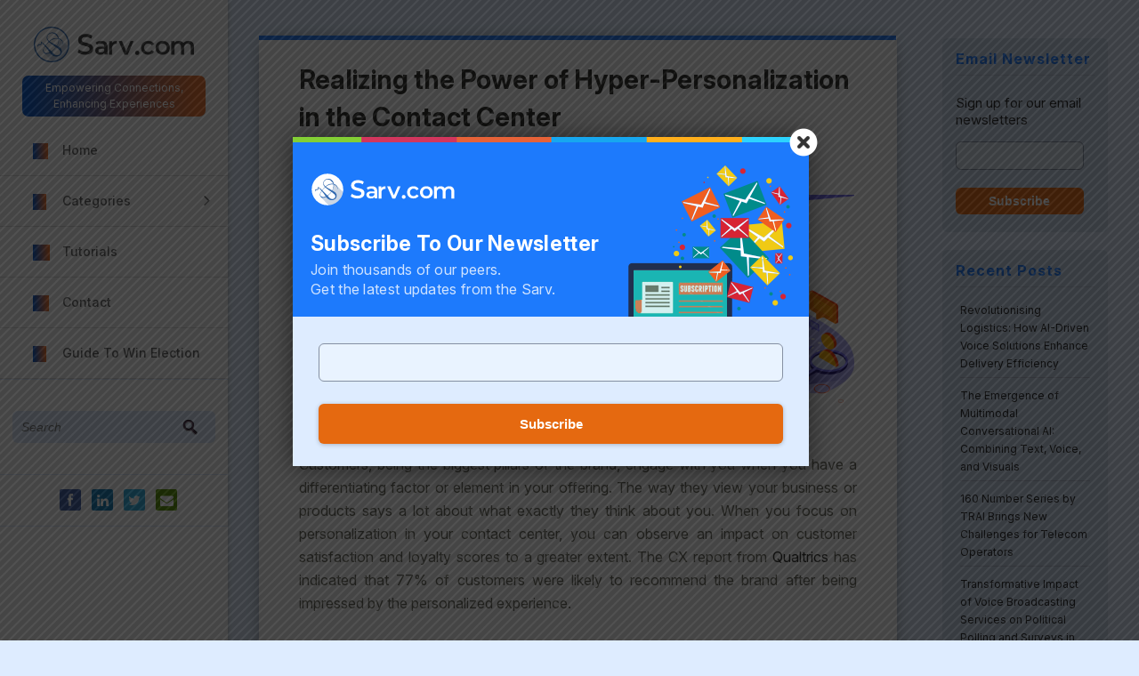

--- FILE ---
content_type: text/html; charset=UTF-8
request_url: https://blog.sarv.com/page/2
body_size: 78131
content:
<!DOCTYPE html>
<!--[if lt IE 7]>      <html class="no-js lt-ie9 lt-ie8 lt-ie7"> <![endif]-->
<!--[if IE 7]>         <html class="no-js lt-ie9 lt-ie8"> <![endif]-->
<!--[if IE 8]>         <html class="no-js lt-ie9"> <![endif]-->
<!--[if gt IE 8]><!--> 
<html itemscope="itemscope" itemtype="http://schema.org/Blog" lang="en-GB" xmlns:fb="https://www.facebook.com/2008/fbml" xmlns:addthis="https://www.addthis.com/help/api-spec"  prefix="og: http://ogp.me/ns#" class="no-js"><!--<![endif]-->

<!-- begin head -->
<head>
	<meta charset="utf-8">
	<!--[if IE]><meta http-equiv='X-UA-Compatible' content='IE=edge,chrome=1'><![endif]-->
	<title itemprop="name">Sarv Blog - Page 2 of 91 - Empowering Connections, Enhancing Experiences Sarv Blog</title>
	<meta name="google-site-verification" content="Q7vutgIDdUAilQKJY3IsvLqh5YZebnpMmTye7PgalG0" />
	<!-- begin meta -->
	<meta name="viewport" content="width=device-width">
		<!-- end meta -->

	<!-- main stylesheet -->
	<link rel="stylesheet" media="all" href="https://blog.sarv.com/wp-content/themes/moments/style.css"/>
	<!-- main stylesheet -->


<!--//################################# Begin Custom Typography #################################//-->
<link href='http://fonts.googleapis.com/css?family=Source+Sans+Pro:300,400,700,900' rel='stylesheet' type='text/css'>
<link href='http://fonts.googleapis.com/css?family=Source+Sans+Pro:300,400,700,900' rel='stylesheet' type='text/css'>
<link href='http://fonts.googleapis.com/css?family=Source+Sans+Pro:300,400,700,900' rel='stylesheet' type='text/css'>

<style type="text/css" media="all">

/* Body Font face */
body {
	
  	font-family: "Inter", sans-serif;
  	;
   }

   h1.textlogo {
   	
  	font-family: "Inter", sans-serif;
  	;
}

/* Headings Font face */
h1,h2,h3,h4,h5,h6, .main h1, #intro {
	
	font-family: "Inter", sans-serif;
	;
   }

</style>
<!--//################################# End Custom Typography #################################//-->

<!--//################################# Begin Custom Colors #################################//-->
<style type="text/css" media="all">

	/* Body Text Color */
		body {
  		color:#666659;
    }
	
    /* Body Links Color */
        a{
    	color:#2A2A26;
	}
			a:hover {
	    color:#0055CC;
	}
	
	/* Logo Text Color */
		h1.textlogo a {
		color:#0055CC;
	}
	
   	/* Headings Color */
   		h2,h3,h4,h5,h6  {
		color:#2A2A26;
	}
	
	/* Sidebar Headings Color */
   		aside h3  {
		color:#3F3F3A;
	}
	
	/* Post Title Link Color */
		.main article h2 a {
    	color:#2A2A26;
	}
			.main article h2 a:hover {
	    color:#0055CC;
	}
	
	/* Navigation Link Color */
		nav ul li a {
    	color:#626262 !important;
	}
			nav ul li a:hover,
	nav ul li.current-menu-item a,
	nav ul li.current-post-parent a,
	nav ul li a:hover,
	nav ul li.current-menu-item a,
	nav ul li.current-post-parent a {
		color:#FFFFFF !important;
	}
	

</style>
<!--//################################# End Custom Colors #################################//-->

<!-- begin wp_head -->
<link rel="publisher" href="https://plus.google.com/+SarvOfficial/" />

<!-- This site is optimized with the Yoast SEO plugin v3.6 - https://yoast.com/wordpress/plugins/seo/ -->
<meta name="description" content="Empowering Connections, Enhancing Experiences"/>
<meta name="robots" content="noodp"/>
<link rel="canonical" href="http://blog.sarv.com/page/2" />
<link rel="prev" href="https://blog.sarv.com/" />
<link rel="next" href="http://blog.sarv.com/page/3" />
<meta property="og:locale" content="en_GB" />
<meta property="og:type" content="website" />
<meta property="og:title" content="Sarv Blog - Page 2 of 91 - Empowering Connections, Enhancing Experiences" />
<meta property="og:description" content="Empowering Connections, Enhancing Experiences" />
<meta property="og:url" content="http://blog.sarv.com/page/2" />
<meta property="og:site_name" content="Sarv Blog" />
<meta name="twitter:card" content="summary" />
<meta name="twitter:description" content="Empowering Connections, Enhancing Experiences" />
<meta name="twitter:title" content="Sarv Blog - Page 2 of 91 - Empowering Connections, Enhancing Experiences" />
<script type='application/ld+json'>{"@context":"http:\/\/schema.org","@type":"WebSite","@id":"#website","url":"https:\/\/blog.sarv.com\/","name":"Sarv Blog","potentialAction":{"@type":"SearchAction","target":"https:\/\/blog.sarv.com\/?s={search_term_string}","query-input":"required name=search_term_string"}}</script>
<script type='application/ld+json'>{"@context":"http:\/\/schema.org","@type":"Organization","url":"https:\/\/blog.sarv.com\/","sameAs":[],"@id":"#organization","name":"Sarv Webs Pvt. Ltd.","logo":"http:\/\/blog.sarv.com\/wp-content\/uploads\/2013\/12\/sarv-logo.png"}</script>
<!-- / Yoast SEO plugin. -->

<link rel="alternate" type="application/rss+xml" title="Sarv Blog &raquo; Feed" href="https://blog.sarv.com/feed" />
<link rel="alternate" type="application/rss+xml" title="Sarv Blog &raquo; Comments Feed" href="https://blog.sarv.com/comments/feed" />
<link rel='stylesheet' id='prettyphoto-css-css'  href='https://blog.sarv.com/wp-content/themes/moments/lib/prettyphoto/css/prettyPhoto.css?ver=1.0' type='text/css' media='all' />
<link rel='stylesheet' id='font-awesome-css'  href='https://blog.sarv.com/wp-content/themes/moments/css/font-awesome.css?ver=1.0' type='text/css' media='all' />
<link rel='stylesheet' id='jplayer-js-css'  href='https://blog.sarv.com/wp-content/themes/moments/lib/jplayer/jplayer.css?ver=1.0' type='text/css' media='all' />
<link rel='stylesheet' id='es-widget-css-css'  href='https://blog.sarv.com/wp-content/plugins/email-subscribers/widget/es-widget.css?ver=4.1.1' type='text/css' media='all' />
<link rel='stylesheet' id='wpfront-scroll-top-css'  href='https://blog.sarv.com/wp-content/plugins/wpfront-scroll-top/css/wpfront-scroll-top.min.css?ver=2.0.2' type='text/css' media='all' />
<link rel='stylesheet' id='rpt_front_style-css'  href='https://blog.sarv.com/wp-content/plugins/related-posts-thumbnails/assets/css/front.css?ver=1.6.2' type='text/css' media='all' />
<link rel='stylesheet' id='addthis_all_pages-css'  href='https://blog.sarv.com/wp-content/plugins/addthis/frontend/build/addthis_wordpress_public.min.css?ver=4.1.1' type='text/css' media='all' />
<script type='text/javascript' src='https://blog.sarv.com/wp-includes/js/jquery/jquery.js?ver=1.11.1'></script>
<script type='text/javascript' src='https://blog.sarv.com/wp-includes/js/jquery/jquery-migrate.min.js?ver=1.2.1'></script>
<script type='text/javascript' src='https://blog.sarv.com/wp-content/themes/moments/js/vendor/modernizr-2.6.1-respond-1.1.0.min.js?ver=2.6.1'></script>
<link rel="EditURI" type="application/rsd+xml" title="RSD" href="https://blog.sarv.com/xmlrpc.php?rsd" />
<link rel="wlwmanifest" type="application/wlwmanifest+xml" href="https://blog.sarv.com/wp-includes/wlwmanifest.xml" /> 
<meta name="generator" content="WordPress 4.1.1" />
<link rel="shortcut icon" href="http://blog.sarv.com/wp-content/uploads/2013/12/Untitled.png" type="image/ico" />
	<style type="text/css">.recentcomments a{display:inline !important;padding:0 !important;margin:0 !important;}</style>
      <style>
      #related_posts_thumbnails li{
          border-right: 1px solid #DDDDDD;
          background-color: #FFFFFF      }
      #related_posts_thumbnails li:hover{
          background-color: #EEEEEF;
      }
      .relpost_content{
          font-size: 12px;
          color: #333333;
      }
      .relpost-block-single{
          background-color: #FFFFFF;
          border-right: 1px solid  #DDDDDD;
          border-left: 1px solid  #DDDDDD;
          margin-right: -1px;
      }
      .relpost-block-single:hover{
          background-color: #EEEEEF;
      }
      </style>

  <script data-cfasync="false" type="text/javascript">if (window.addthis_product === undefined) { window.addthis_product = "wpp"; } if (window.wp_product_version === undefined) { window.wp_product_version = "wpp-6.2.6"; } if (window.addthis_share === undefined) { window.addthis_share = {}; } if (window.addthis_config === undefined) { window.addthis_config = {"data_track_clickback":true,"ignore_server_config":true,"ui_atversion":300}; } if (window.addthis_layers === undefined) { window.addthis_layers = {}; } if (window.addthis_layers_tools === undefined) { window.addthis_layers_tools = [{"sharetoolbox":{"numPreferredServices":5,"counts":"one","size":"32px","style":"fixed","shareCountThreshold":0,"elements":".addthis_inline_share_toolbox_below,.at-below-post-arch-page,.at-below-post-cat-page,.at-below-post,.at-below-post-page"}}]; } else { window.addthis_layers_tools.push({"sharetoolbox":{"numPreferredServices":5,"counts":"one","size":"32px","style":"fixed","shareCountThreshold":0,"elements":".addthis_inline_share_toolbox_below,.at-below-post-arch-page,.at-below-post-cat-page,.at-below-post,.at-below-post-page"}});  } if (window.addthis_plugin_info === undefined) { window.addthis_plugin_info = {"info_status":"enabled","cms_name":"WordPress","plugin_name":"Share Buttons by AddThis","plugin_version":"6.2.6","plugin_mode":"WordPress","anonymous_profile_id":"wp-6912a6c8d368a208a89e3f0d5d91dee4","page_info":{"template":"home","post_type":""},"sharing_enabled_on_post_via_metabox":false}; } 
                    (function() {
                      var first_load_interval_id = setInterval(function () {
                        if (typeof window.addthis !== 'undefined') {
                          window.clearInterval(first_load_interval_id);
                          if (typeof window.addthis_layers !== 'undefined' && Object.getOwnPropertyNames(window.addthis_layers).length > 0) {
                            window.addthis.layers(window.addthis_layers);
                          }
                          if (Array.isArray(window.addthis_layers_tools)) {
                            for (i = 0; i < window.addthis_layers_tools.length; i++) {
                              window.addthis.layers(window.addthis_layers_tools[i]);
                            }
                          }
                        }
                     },1000)
                    }());
                </script> <script data-cfasync="false" type="text/javascript" src="https://s7.addthis.com/js/300/addthis_widget.js#pubid=ra-574eae1369e988d6" async="async"></script><!-- end wp_head -->

</head>
<!-- end head -->

	<body class="home blog paged paged-2"  itemscope="itemscope">

		<!--[if lt IE 7]>
            <p class="chromeframe">You are using an outdated browser. <a href="http://browsehappy.com/">Upgrade your browser today</a> or <a href="http://www.google.com/chromeframe/?redirect=true">install Google Chrome Frame</a> to better experience this site.</p>
        <![endif]-->

		<div class="main-container">

			<!-- begin header_container -->
			<div class="header_container_fixed">

				<!-- begin header -->
				<header class="wrapper clearfix" style="position:relative" itemtype="http://schema.org/WPHeader" itemscope="itemscope">
                
<!--<img class="high" style="position:absolute; right:-20px; top:10px" src="https://blog.sarv.com/wp-content/themes/moments/img/blogicon.png" width="47" height="47" alt="Sarv Blog" title="Sarv Blog" itemprop="image" />-->
                
                                <!-- begin logo -->
					<h1 itemscope itemtype="http://schema.org/Organization"	 class="logo" title="Sarv Blog">
						<a itemprop="url" href="https://blog.sarv.com">

	                    
                            <img itemprop="image" src="http://blog.sarv.com/wp-content/uploads/2013/12/Sarv-Logo-300x66.png" alt="Sarv Blog" class="styled high" />						
                    	</a>
					</h1>
					<h2 class="description" itemprop="description">Empowering Connections, Enhancing Experiences</h2>
					<!-- end logo -->

               		

               		<!-- begin main navigation -->
                                        
                    <nav class="menu-mainmenu-container" role="navigation" itemscope="itemscope" itemtype="http://schema.org/SiteNavigationElement"><ul><li id="menu-item-84" class="homemenu menu-item menu-item-type-custom menu-item-object-custom menu-item-84"><a itemprop="url"  href="http://blog.sarv.com/">Home</a></li>
<li id="menu-item-59" class="drop categorymenu menu-item menu-item-type-custom menu-item-object-custom menu-item-has-children menu-item-59"><a itemprop="url"  href="#">Categories</a>
<ul class="sub-menu">
	<li id="menu-item-4012" class="menu-item menu-item-type-taxonomy menu-item-object-category menu-item-4012"><a itemprop="url"  href="https://blog.sarv.com/category/election-campaign-promotion-guide">Guide to win Election</a></li>
	<li id="menu-item-391" class="menu-item menu-item-type-taxonomy menu-item-object-category menu-item-391"><a itemprop="url"  href="https://blog.sarv.com/category/cloud">Cloud</a></li>
	<li id="menu-item-392" class="menu-item menu-item-type-taxonomy menu-item-object-category menu-item-392"><a itemprop="url"  href="https://blog.sarv.com/category/email-marketing">Email Marketing</a></li>
	<li id="menu-item-397" class="menu-item menu-item-type-taxonomy menu-item-object-category menu-item-397"><a itemprop="url"  href="https://blog.sarv.com/category/tollfree-number">TollFree Number</a></li>
	<li id="menu-item-398" class="menu-item menu-item-type-taxonomy menu-item-object-category menu-item-398"><a itemprop="url"  href="https://blog.sarv.com/category/voice-broadcasting">Voice Broadcasting</a></li>
	<li id="menu-item-395" class="menu-item menu-item-type-taxonomy menu-item-object-category menu-item-395"><a itemprop="url"  href="https://blog.sarv.com/category/missed-call-alert">Missed Call Alert</a></li>
	<li id="menu-item-396" class="menu-item menu-item-type-taxonomy menu-item-object-category menu-item-396"><a itemprop="url"  href="https://blog.sarv.com/category/sms-marketing">SMS Marketing</a></li>
	<li id="menu-item-4414" class="menu-item menu-item-type-custom menu-item-object-custom menu-item-4414"><a itemprop="url"  href="https://blog.sarv.com/category/video-conferencing">Video Conferencing</a></li>
	<li id="menu-item-393" class="menu-item menu-item-type-taxonomy menu-item-object-category menu-item-393"><a itemprop="url"  href="https://blog.sarv.com/category/hosted-ivr">Hosted IVR</a></li>
	<li id="menu-item-1746" class="menu-item menu-item-type-taxonomy menu-item-object-category menu-item-1746"><a itemprop="url"  href="https://blog.sarv.com/category/motivation-productivity">Motivation &#038; Productivity</a></li>
	<li id="menu-item-710" class="menu-item menu-item-type-taxonomy menu-item-object-category menu-item-710"><a itemprop="url"  href="https://blog.sarv.com/category/technology-news">Technology News</a></li>
	<li id="menu-item-394" class="menu-item menu-item-type-taxonomy menu-item-object-category menu-item-394"><a itemprop="url"  href="https://blog.sarv.com/category/online-marketing">Online Marketing</a></li>
	<li id="menu-item-399" class="menu-item menu-item-type-taxonomy menu-item-object-category menu-item-399"><a itemprop="url"  href="https://blog.sarv.com/category/web-hosting">Web Hosting</a></li>
	<li id="menu-item-709" class="menu-item menu-item-type-taxonomy menu-item-object-category menu-item-709"><a itemprop="url"  href="https://blog.sarv.com/category/domain-name">Domain Name</a></li>
</ul>
</li>
<li id="menu-item-471" class="tutorialmenu menu-item menu-item-type-taxonomy menu-item-object-category menu-item-471"><a itemprop="url"  href="https://blog.sarv.com/category/tutorials">Tutorials</a></li>
<li id="menu-item-16" class="contactmenu menu-item menu-item-type-post_type menu-item-object-page menu-item-16"><a itemprop="url"  href="https://blog.sarv.com/contact">Contact</a></li>
<li id="menu-item-4011" class="electionmenu menu-item menu-item-type-taxonomy menu-item-object-category menu-item-4011"><a itemprop="url"  href="https://blog.sarv.com/category/election-campaign-promotion-guide">Guide to win Election</a></li>
</ul></nav>                    
	                <!-- end main navigation -->

	                <div class="mini_divider"></div>
                    
                    <div class="searhbox">
					<div class="search_box">
	<form method="get" id="searchform" action="https://blog.sarv.com/">
		<input type="text" class="field" name="s" id="s" placeholder="Search" />
	</form>
</div>
                    </div>
                    
					<div class="mini_divider"></div>
                    
                    <ul class="social-icons">
                    
                    <li><a itemprop="sameAs url" target="_blank" class="facebook" href="https://facebook.com/SarvOfficial"><i class="fa fa-facebook"></i></a></li>
                   <!-- <li><a itemprop="sameAs url" target="_blank" class="google-plus" href="https://plus.google.com/+SarvOfficial"><i class="fa fa-google-plus"></i></a></li>  -->
                    <li><a itemprop="sameAs url" target="_blank" class="linkedin" href="https://www.linkedin.com/company/sarv-webs-pvt-ltd"><i class="fa fa-linkedin"></i></a></li>
                    <li><a itemprop="sameAs url" target="_blank" class="twitter" href="http://twitter.com/SarvOfficial"><i class="fa fa-twitter"></i></a></li>
		    <li><a itemprop="sameAs url" target="_blank" class="pinterest" href="mailto:info@sarv.com"><i class="fa fa-envelope"></i></a></li>
                   <!-- <li><a itemprop="sameAs url" target="_blank" class="skype" href="http://blog.sarv.com/feed"><i class="fa fa-rss"></i></a></li>  -->
                    </ul>

					<div class="mini_divider"></div>
                    
                    <p class="copyright" itemprop="copyrightHolder">© 2025 Sarv.  All Rights Reserved.</p>

	                <!-- begin search form -->
	                	
                	<!-- end search form -->
	            </header>
	            <!-- end header -->

	         </div>
        	<!-- end header_container -->


        <!-- begin main -->
        <div class="main wrapper clearfix">
<link rel="stylesheet" href="https://blog.sarv.com/wp-content/themes/moments/css/colorbox.css" />
<script src="https://blog.sarv.com/wp-content/themes/moments/js/jquery.colorbox.js"></script>
<script>
jQuery(document).ready(function(){			
   if (document.cookie.indexOf('visited=true') == -1) {
        var fifteenDays = 1000*60*60*24*15;		
        var expires = new Date((new Date()).valueOf() + fifteenDays);
        document.cookie = "visited=true;expires=" + expires.toUTCString();
        jQuery.colorbox({inline:true, href:"#homepopup", scrolling: false});
    }	
	else
        {
            //jQuery.colorbox({inline:true, href:"#homepopup", scrolling: false});
        }
});
</script>

<div style="display:none">
	<div id="homepopup" style="width:580px" class="homesubscribepopup">
    	<div class="headerdiv">
        		<div class="logos"><img src="https://blog.sarv.com/wp-content/themes/moments/img/logo-white.svg"/></div>
                <h2>Subscribe To Our Newsletter</h2>
                <p>Join thousands of our peers. <br>Get the latest updates from the Sarv.</p>
        </div>
    	<div class="formdiv">        
		<div><form class="es_shortcode_form"><div class="es_msg"><span id="es_msg_pg"></span></div><div class="es_lablebox">Email *</div><div class="es_textbox"><input class="es_textbox_class" name="es_txt_email_pg" id="es_txt_email_pg" onkeypress="if(event.keyCode==13) es_submit_pages('https://blog.sarv.com')" value="" maxlength="225" type="text"></div><div class="es_button"><input class="es_textbox_button" name="es_txt_button_pg" id="es_txt_button_pg" onClick="return es_submit_pages('https://blog.sarv.com')" value="Subscribe" type="button"></div><input name="es_txt_name_pg" id="es_txt_name_pg" value="" type="hidden"><input name="es_txt_group_pg" id="es_txt_group_pg" value="" type="hidden"></form></div>        
        </div>
	</div>
</div> 

	   			
                <div class="main_content">
	       			<!-- section content -->
		            <section class="content">
		            		
		                    <!-- standart article -->
		                    <article class="post-6079 post type-post status-publish format-standard hentry category-cloud tag-cloud-call-center-india tag-contact-centers tag-hyper-personalization" itemtype="http://schema.org/BlogPosting" itemscope="">
                            
                            				
                                 
                                <div class="entry-content homepage">
		                        
                                <div class="entry-colors">
                                <div class="color_col_1"></div>
                                <div class="color_col_2"></div>
                                <div class="color_col_3"></div>
                                <div class="color_col_4"></div>
                                <div class="color_col_5"></div>
                                <div class="color_col_6"></div>
                                <div class="color_col_7"></div>
                                </div>
                            

		                        <h1 style="font-size:29px!important" itemprop="headline"><span class="post_title_icon"></span><a itemprop="url" href="https://blog.sarv.com/power-hyper-personalization-contact-center">Realizing the Power of Hyper-Personalization in the Contact Center</a></h1>

		                    	<!-- postmeta -->
		                    	<div class="postmeta">
		                        	<span itemprop="datePublished"><i class="fa fa-clock-o"></i> Oct 9, 2023</span>
		                        	<span itemprop="author"><i class="fa fa-user"></i> Posted by Sarv</span>
		                        	<span itemprop="articleSection"><i class="fa fa-bookmark"></i> <a href="https://blog.sarv.com/category/cloud" >Cloud</a></span>
		                        	<span itemprop="interactionCount"><i class="fa fa-comments"></i> <a itemprop="commentCount url" href="https://blog.sarv.com/power-hyper-personalization-contact-center#respond" title="Comment on Realizing the Power of Hyper-Personalization in the Contact Center">0 comments</a></span>
		                        </div>
		                        <!-- postmeta -->

		                        <!-- entry-content -->
		                        


										
										<!-- begin post icon -->
										<div class="icon" style="display:none">

											
											<i class="fa fa-pencil fa-2x"></i>
										</div>
										<!-- end post icon -->

											

										                                       
									   <div itemprop="description articleBody text">
									   
										<div class="at-above-post-homepage addthis_tool" data-url="https://blog.sarv.com/power-hyper-personalization-contact-center"></div><p style="text-align: justify;">
<p style="text-align: justify;"><a href="http://blog.sarv.com/wp-content/uploads/2023/10/Hyper-Personalization.png"><img class="aligncenter size-large wp-image-6080" src="http://blog.sarv.com/wp-content/uploads/2023/10/Hyper-Personalization-1024x445.png" alt="Hyper-Personalization contatc center" width="1024" height="445" /></a></p>
<p style="text-align: justify;"><span style="font-weight: 400;">Customers, being the biggest pillars of the brand, engage with you when you have a differentiating factor or element in your offering. The way they view your business or products says a lot about what exactly they think about you. When you focus on personalization in your contact center, you can observe an impact on customer satisfaction and loyalty scores to a greater extent. The CX report from </span><a href="https://www.xminstitute.com/"><span style="font-weight: 400;">Qualtrics </span></a><span style="font-weight: 400;">has indicated that 77% of customers were likely to recommend the brand after being impressed by the personalized experience. </span></p>
<p style="text-align: justify;"> <a href="https://blog.sarv.com/power-hyper-personalization-contact-center#more-6079" class="more-link">Read More</a></p>
<!-- AddThis Advanced Settings above via filter on the_content --><!-- AddThis Advanced Settings below via filter on the_content --><!-- AddThis Advanced Settings generic via filter on the_content --><!-- AddThis Share Buttons above via filter on the_content --><!-- AddThis Share Buttons below via filter on the_content --><div class="at-below-post-homepage addthis_tool" data-url="https://blog.sarv.com/power-hyper-personalization-contact-center"></div><!-- AddThis Share Buttons generic via filter on the_content -->                                       </div>
									   
	                            </div>
	                            <!-- entry-content -->

		                    </article>
		                    <!-- standart article -->

		                    
		                    <!-- standart article -->
		                    <article class="post-6072 post type-post status-publish format-standard hentry category-cloud category-lead-generation category-marketing category-tollfree-number tag-1800-toll-free-number tag-better-customer-service tag-brand-image tag-business-number tag-business-toll-free-numbers tag-cost-effective tag-customer-connections tag-local-number tag-sarv-toll-free-number tag-sarv-virtual-number tag-toll-free" itemtype="http://schema.org/BlogPosting" itemscope="">
                            
                            				
                                 
                                <div class="entry-content homepage">
		                        
                                <div class="entry-colors">
                                <div class="color_col_1"></div>
                                <div class="color_col_2"></div>
                                <div class="color_col_3"></div>
                                <div class="color_col_4"></div>
                                <div class="color_col_5"></div>
                                <div class="color_col_6"></div>
                                <div class="color_col_7"></div>
                                </div>
                            

		                        <h1 style="font-size:29px!important" itemprop="headline"><span class="post_title_icon"></span><a itemprop="url" href="https://blog.sarv.com/toll-free-local-number-choose-best-customer-connections">Toll-Free vs Local Number: Choose the best for better Customer Connections</a></h1>

		                    	<!-- postmeta -->
		                    	<div class="postmeta">
		                        	<span itemprop="datePublished"><i class="fa fa-clock-o"></i> Sep 28, 2023</span>
		                        	<span itemprop="author"><i class="fa fa-user"></i> Posted by Sarv</span>
		                        	<span itemprop="articleSection"><i class="fa fa-bookmark"></i> <a href="https://blog.sarv.com/category/cloud" >Cloud</a>, <a href="https://blog.sarv.com/category/lead-generation" >Lead generation</a>, <a href="https://blog.sarv.com/category/marketing" >Marketing</a>, <a href="https://blog.sarv.com/category/tollfree-number" >TollFree Number</a></span>
		                        	<span itemprop="interactionCount"><i class="fa fa-comments"></i> <a itemprop="commentCount url" href="https://blog.sarv.com/toll-free-local-number-choose-best-customer-connections#respond" title="Comment on Toll-Free vs Local Number: Choose the best for better Customer Connections">0 comments</a></span>
		                        </div>
		                        <!-- postmeta -->

		                        <!-- entry-content -->
		                        


										
										<!-- begin post icon -->
										<div class="icon" style="display:none">

											
											<i class="fa fa-pencil fa-2x"></i>
										</div>
										<!-- end post icon -->

											

										                                       
									   <div itemprop="description articleBody text">
									   
										<div class="at-above-post-homepage addthis_tool" data-url="https://blog.sarv.com/toll-free-local-number-choose-best-customer-connections"></div><figure id="attachment_6073" aria-describedby="figcaption_attachment_6073" class="wp-caption aligncenter" itemscope itemtype="http://schema.org/ImageObject"><a style="color: #000000;" href="http://blog.sarv.com/wp-content/uploads/2023/09/Toll-free-vs-Local-Number.png"><img itemprop="contentURL" class="size-large wp-image-6073" src="http://blog.sarv.com/wp-content/uploads/2023/09/Toll-free-vs-Local-Number-1024x445.png" alt="Toll free vs Local Number for Customer Connection" width="1024" height="445" /></a></figure>
<p style="text-align: justify;"><span style="font-weight: 400; color: #000000;">Strengthening your business means carefully analyzing and selecting the technologies. It does include innovations and solutions that ensure smooth customer service. These solutions affect how customers view your company. Emails, text messages, and voice chats are customer’s popular choices. However, calling remains the first for over 60% of customers in the business. Remember, an impeccable calling experience involves choosing the right number for your business— a toll-free or local number.</span> <a href="https://blog.sarv.com/toll-free-local-number-choose-best-customer-connections#more-6072" class="more-link">Read More</a></p>
<!-- AddThis Advanced Settings above via filter on the_content --><!-- AddThis Advanced Settings below via filter on the_content --><!-- AddThis Advanced Settings generic via filter on the_content --><!-- AddThis Share Buttons above via filter on the_content --><!-- AddThis Share Buttons below via filter on the_content --><div class="at-below-post-homepage addthis_tool" data-url="https://blog.sarv.com/toll-free-local-number-choose-best-customer-connections"></div><!-- AddThis Share Buttons generic via filter on the_content -->                                       </div>
									   
	                            </div>
	                            <!-- entry-content -->

		                    </article>
		                    <!-- standart article -->

		                    
		                    <!-- standart article -->
		                    <article class="post-6066 post type-post status-publish format-standard hentry category-cloud" itemtype="http://schema.org/BlogPosting" itemscope="">
                            
                            				
                                 
                                <div class="entry-content homepage">
		                        
                                <div class="entry-colors">
                                <div class="color_col_1"></div>
                                <div class="color_col_2"></div>
                                <div class="color_col_3"></div>
                                <div class="color_col_4"></div>
                                <div class="color_col_5"></div>
                                <div class="color_col_6"></div>
                                <div class="color_col_7"></div>
                                </div>
                            

		                        <h1 style="font-size:29px!important" itemprop="headline"><span class="post_title_icon"></span><a itemprop="url" href="https://blog.sarv.com/deploying-unified-communication-system-risks">Deploying Unified Communication System: 10 Risks to be Aware of</a></h1>

		                    	<!-- postmeta -->
		                    	<div class="postmeta">
		                        	<span itemprop="datePublished"><i class="fa fa-clock-o"></i> Aug 21, 2023</span>
		                        	<span itemprop="author"><i class="fa fa-user"></i> Posted by Sarv</span>
		                        	<span itemprop="articleSection"><i class="fa fa-bookmark"></i> <a href="https://blog.sarv.com/category/cloud" >Cloud</a></span>
		                        	<span itemprop="interactionCount"><i class="fa fa-comments"></i> <a itemprop="commentCount url" href="https://blog.sarv.com/deploying-unified-communication-system-risks#respond" title="Comment on Deploying Unified Communication System: 10 Risks to be Aware of">0 comments</a></span>
		                        </div>
		                        <!-- postmeta -->

		                        <!-- entry-content -->
		                        


										
										<!-- begin post icon -->
										<div class="icon" style="display:none">

											
											<i class="fa fa-pencil fa-2x"></i>
										</div>
										<!-- end post icon -->

											

										                                       
									   <div itemprop="description articleBody text">
									   
										<div class="at-above-post-homepage addthis_tool" data-url="https://blog.sarv.com/deploying-unified-communication-system-risks"></div><p style="text-align: justify;"><a href="http://blog.sarv.com/wp-content/uploads/2023/08/Unified-Communication.png"><img class="size-large wp-image-6067" src="http://blog.sarv.com/wp-content/uploads/2023/08/Unified-Communication-1024x445.png" alt="Unified-Communication" width="1024" height="445" /></a></p>
<p style="text-align: justify;"><span style="font-weight: 400;">When we talk about business communication needs, there is often discussion about unified communication systems or tools which promise team collaboration and improved operations. As a game-changing solution for business, it can integrate multiple platforms and form a single ecosystem for boosting team performance and improving customer experience significantly. There is no doubt in the fact that technology comes with risks and <a href="https://blog.sarv.com/computer-telephony-integration-remote-workforce-collaboration" target="_blank">UCaaS solutions</a> have potential risks associated with managing internal communication and deployment of systems. Moreover, businesses have to accept the risk of technology as they have the capability to become rewarded in the long run.</span></p>
<p style="text-align: justify;"> <a href="https://blog.sarv.com/deploying-unified-communication-system-risks#more-6066" class="more-link">Read More</a></p>
<!-- AddThis Advanced Settings above via filter on the_content --><!-- AddThis Advanced Settings below via filter on the_content --><!-- AddThis Advanced Settings generic via filter on the_content --><!-- AddThis Share Buttons above via filter on the_content --><!-- AddThis Share Buttons below via filter on the_content --><div class="at-below-post-homepage addthis_tool" data-url="https://blog.sarv.com/deploying-unified-communication-system-risks"></div><!-- AddThis Share Buttons generic via filter on the_content -->                                       </div>
									   
	                            </div>
	                            <!-- entry-content -->

		                    </article>
		                    <!-- standart article -->

		                    
		                    <!-- standart article -->
		                    <article class="post-6059 post type-post status-publish format-standard hentry category-cloud tag-call-routing-feature tag-cloud-based-voip tag-did-number tag-direct-inward-dialing tag-landline tag-pbx tag-pstn tag-public-branch-exchange tag-voip" itemtype="http://schema.org/BlogPosting" itemscope="">
                            
                            				
                                 
                                <div class="entry-content homepage">
		                        
                                <div class="entry-colors">
                                <div class="color_col_1"></div>
                                <div class="color_col_2"></div>
                                <div class="color_col_3"></div>
                                <div class="color_col_4"></div>
                                <div class="color_col_5"></div>
                                <div class="color_col_6"></div>
                                <div class="color_col_7"></div>
                                </div>
                            

		                        <h1 style="font-size:29px!important" itemprop="headline"><span class="post_title_icon"></span><a itemprop="url" href="https://blog.sarv.com/what-direct-inward-dialing-get-detailed-overview-business">What is Direct Inward Dialing: Get a Detailed Overview for Your Business</a></h1>

		                    	<!-- postmeta -->
		                    	<div class="postmeta">
		                        	<span itemprop="datePublished"><i class="fa fa-clock-o"></i> Aug 7, 2023</span>
		                        	<span itemprop="author"><i class="fa fa-user"></i> Posted by Sarv</span>
		                        	<span itemprop="articleSection"><i class="fa fa-bookmark"></i> <a href="https://blog.sarv.com/category/cloud" >Cloud</a></span>
		                        	<span itemprop="interactionCount"><i class="fa fa-comments"></i> <a itemprop="commentCount url" href="https://blog.sarv.com/what-direct-inward-dialing-get-detailed-overview-business#respond" title="Comment on What is Direct Inward Dialing: Get a Detailed Overview for Your Business">0 comments</a></span>
		                        </div>
		                        <!-- postmeta -->

		                        <!-- entry-content -->
		                        


										
										<!-- begin post icon -->
										<div class="icon" style="display:none">

											
											<i class="fa fa-pencil fa-2x"></i>
										</div>
										<!-- end post icon -->

											

										                                       
									   <div itemprop="description articleBody text">
									   
										<div class="at-above-post-homepage addthis_tool" data-url="https://blog.sarv.com/what-direct-inward-dialing-get-detailed-overview-business"></div><p><a href="http://blog.sarv.com/wp-content/uploads/2023/08/Inward-Dialing.png"><img class="aligncenter size-large wp-image-6060" src="http://blog.sarv.com/wp-content/uploads/2023/08/Inward-Dialing-1024x445.png" alt="Inward-Dialing" width="1024" height="445" /></a></p>
<p style="text-align: justify;"><span style="color: #000000;"><span style="font-weight: 400;">We know how frustrating it is when someone tries to connect with a person within the organization but cannot. Why? Because every time, they have to deal with a virtual receptionist or IVR. It&#8217;s a business addition if your IVR is easy, navigable, and understanding. However, the lengthy and complicated inbound call routines might frustrate and anger customers. So, it&#8217;s best to avoid it and incorporate ‘Direct Inward Dialing (DID).’</span> <a href="https://blog.sarv.com/what-direct-inward-dialing-get-detailed-overview-business#more-6059" class="more-link">Read More</a></span></p>
<!-- AddThis Advanced Settings above via filter on the_content --><!-- AddThis Advanced Settings below via filter on the_content --><!-- AddThis Advanced Settings generic via filter on the_content --><!-- AddThis Share Buttons above via filter on the_content --><!-- AddThis Share Buttons below via filter on the_content --><div class="at-below-post-homepage addthis_tool" data-url="https://blog.sarv.com/what-direct-inward-dialing-get-detailed-overview-business"></div><!-- AddThis Share Buttons generic via filter on the_content -->                                       </div>
									   
	                            </div>
	                            <!-- entry-content -->

		                    </article>
		                    <!-- standart article -->

		                    
		                    <!-- standart article -->
		                    <article class="post-6051 post type-post status-publish format-standard hentry category-cloud category-motivation-productivity tag-business-operations tag-crm tag-customer-relationship-management tag-customer-relationship-management-strategy tag-customer-service tag-digital-marketing" itemtype="http://schema.org/BlogPosting" itemscope="">
                            
                            				
                                 
                                <div class="entry-content homepage">
		                        
                                <div class="entry-colors">
                                <div class="color_col_1"></div>
                                <div class="color_col_2"></div>
                                <div class="color_col_3"></div>
                                <div class="color_col_4"></div>
                                <div class="color_col_5"></div>
                                <div class="color_col_6"></div>
                                <div class="color_col_7"></div>
                                </div>
                            

		                        <h1 style="font-size:29px!important" itemprop="headline"><span class="post_title_icon"></span><a itemprop="url" href="https://blog.sarv.com/revolutionize-customer-experience-unlock-power-crm">Want to Revolutionize Customer Experience? Unlock the Power of CRM</a></h1>

		                    	<!-- postmeta -->
		                    	<div class="postmeta">
		                        	<span itemprop="datePublished"><i class="fa fa-clock-o"></i> Jul 28, 2023</span>
		                        	<span itemprop="author"><i class="fa fa-user"></i> Posted by Sarv</span>
		                        	<span itemprop="articleSection"><i class="fa fa-bookmark"></i> <a href="https://blog.sarv.com/category/cloud" >Cloud</a>, <a href="https://blog.sarv.com/category/motivation-productivity" >Motivation &amp; Productivity</a></span>
		                        	<span itemprop="interactionCount"><i class="fa fa-comments"></i> <a itemprop="commentCount url" href="https://blog.sarv.com/revolutionize-customer-experience-unlock-power-crm#respond" title="Comment on Want to Revolutionize Customer Experience? Unlock the Power of CRM">0 comments</a></span>
		                        </div>
		                        <!-- postmeta -->

		                        <!-- entry-content -->
		                        


										
										<!-- begin post icon -->
										<div class="icon" style="display:none">

											
											<i class="fa fa-pencil fa-2x"></i>
										</div>
										<!-- end post icon -->

											

										                                       
									   <div itemprop="description articleBody text">
									   
										<div class="at-above-post-homepage addthis_tool" data-url="https://blog.sarv.com/revolutionize-customer-experience-unlock-power-crm"></div><p style="text-align: justify;"><span style="color: #000000;"><a style="color: #000000;" href="http://blog.sarv.com/wp-content/uploads/2023/07/CRM.png"><img class="size-large wp-image-6052" src="http://blog.sarv.com/wp-content/uploads/2023/07/CRM-1024x445.png" alt="Revolutionize Customer Experience with CRM" width="1024" height="445" /></a></span></p>
<p style="text-align: justify;"><span style="color: #000000;"><span style="font-weight: 400;">How do companies stand out in the highly competitive business environment? By delivering exceptional customer experiences (CX). Any business can make it possible. They just need the right technology, like Customer Relationship Management (CRM). </span>It is a powerful tool for businesses. CRM enables them to achieve their goals with profound insights into customers. Also, optimize communication and collaboration, offer proactive customer service, personalized marketing campaigns, etc.</span> <a href="https://blog.sarv.com/revolutionize-customer-experience-unlock-power-crm#more-6051" class="more-link">Read More</a></p>
<!-- AddThis Advanced Settings above via filter on the_content --><!-- AddThis Advanced Settings below via filter on the_content --><!-- AddThis Advanced Settings generic via filter on the_content --><!-- AddThis Share Buttons above via filter on the_content --><!-- AddThis Share Buttons below via filter on the_content --><div class="at-below-post-homepage addthis_tool" data-url="https://blog.sarv.com/revolutionize-customer-experience-unlock-power-crm"></div><!-- AddThis Share Buttons generic via filter on the_content -->                                       </div>
									   
	                            </div>
	                            <!-- entry-content -->

		                    </article>
		                    <!-- standart article -->

		                    
		                    <!-- standart article -->
		                    <article class="post-6047 post type-post status-publish format-standard hentry category-cloud" itemtype="http://schema.org/BlogPosting" itemscope="">
                            
                            				
                                 
                                <div class="entry-content homepage">
		                        
                                <div class="entry-colors">
                                <div class="color_col_1"></div>
                                <div class="color_col_2"></div>
                                <div class="color_col_3"></div>
                                <div class="color_col_4"></div>
                                <div class="color_col_5"></div>
                                <div class="color_col_6"></div>
                                <div class="color_col_7"></div>
                                </div>
                            

		                        <h1 style="font-size:29px!important" itemprop="headline"><span class="post_title_icon"></span><a itemprop="url" href="https://blog.sarv.com/tips-ignite-sms-marketing-campaigns">12 Tips that Will Ignite Your SMS Marketing Campaigns</a></h1>

		                    	<!-- postmeta -->
		                    	<div class="postmeta">
		                        	<span itemprop="datePublished"><i class="fa fa-clock-o"></i> Jul 19, 2023</span>
		                        	<span itemprop="author"><i class="fa fa-user"></i> Posted by Sarv</span>
		                        	<span itemprop="articleSection"><i class="fa fa-bookmark"></i> <a href="https://blog.sarv.com/category/cloud" >Cloud</a></span>
		                        	<span itemprop="interactionCount"><i class="fa fa-comments"></i> <a itemprop="commentCount url" href="https://blog.sarv.com/tips-ignite-sms-marketing-campaigns#respond" title="Comment on 12 Tips that Will Ignite Your SMS Marketing Campaigns">0 comments</a></span>
		                        </div>
		                        <!-- postmeta -->

		                        <!-- entry-content -->
		                        


										
										<!-- begin post icon -->
										<div class="icon" style="display:none">

											
											<i class="fa fa-pencil fa-2x"></i>
										</div>
										<!-- end post icon -->

											

										                                       
									   <div itemprop="description articleBody text">
									   
										<div class="at-above-post-homepage addthis_tool" data-url="https://blog.sarv.com/tips-ignite-sms-marketing-campaigns"></div><p style="text-align: justify;"><a href="http://blog.sarv.com/wp-content/uploads/2023/07/Blog-Images-1.png"><img class="size-large wp-image-6048" src="http://blog.sarv.com/wp-content/uploads/2023/07/Blog-Images-1-1024x576.png" alt="Blog-Images (1)" width="1024" height="576" /></a></p>
<p style="text-align: justify;"><span style="font-weight: 400;">In the midst of several notifications popping up on the heads of customers, organizations find SMS marketing as the potent way to deliver the intended message to the target audience. Many brands often believe that text messaging is an old technique and will not work in today’s ever-evolving world. But sending bulk SMS for promoting your services or products will get maximum reach because a text message is never left ignored. People will read the message and if it&#8217;s as per their interest or need, they will respond. Moreover, when you utilize SMS marketing campaigns in the right manner, it can allure customers towards the website or stores. This blog will explain the 12 best tips which you can use to curate marketing strategies in the best possible manner.</span></p>
<p style="text-align: justify;"> <a href="https://blog.sarv.com/tips-ignite-sms-marketing-campaigns#more-6047" class="more-link">Read More</a></p>
<!-- AddThis Advanced Settings above via filter on the_content --><!-- AddThis Advanced Settings below via filter on the_content --><!-- AddThis Advanced Settings generic via filter on the_content --><!-- AddThis Share Buttons above via filter on the_content --><!-- AddThis Share Buttons below via filter on the_content --><div class="at-below-post-homepage addthis_tool" data-url="https://blog.sarv.com/tips-ignite-sms-marketing-campaigns"></div><!-- AddThis Share Buttons generic via filter on the_content -->                                       </div>
									   
	                            </div>
	                            <!-- entry-content -->

		                    </article>
		                    <!-- standart article -->

		                    
		                    <!-- begin #pagination -->
							<div class="emm-paginate"><span class='emm-title'>Pages:</span><a href='https://blog.sarv.com/' class='emm-prev'>&lsaquo;</a><a href='https://blog.sarv.com/' class='emm-page'>1</a><span class='emm-page emm-current'>2</span><a href='https://blog.sarv.com/page/3' class='emm-page'>3</a><a href='https://blog.sarv.com/page/4' class='emm-page'>4</a><a href='https://blog.sarv.com/page/5' class='emm-page'>5</a><a href='https://blog.sarv.com/page/6' class='emm-page'>6</a><a href='https://blog.sarv.com/page/7' class='emm-page'>7</a><span class='emm-gap'>...</span><a href='https://blog.sarv.com/page/91' class='emm-page'>91</a><a href='https://blog.sarv.com/page/3' class='emm-next'>&rsaquo;</a></div>					    	<!-- end #pagination -->

	                </section>
	                <!-- section content -->



			
			
			
<!-- begin aside -->
<aside itemtype="http://schema.org/WPSideBar" itemscope="">
<div class="scroll">

    	<!-- Sidebar Widgets Area -->
            <div id="email-subscribers-2" class="widget_sidebar widget_text elp-widget" ><h3 class="widget-title">Email Newsletter</h3>
		<div>
			<form class="es_widget_form">
							<div class="es_caption">Sign up for our email newsletters</div>
								<div class="es_msg"><span id="es_msg"></span></div>
								<div class="es_lablebox">Email *</div>
				<div class="es_textbox">
					<input class="es_textbox_class" name="es_txt_email" id="es_txt_email" onkeypress="if(event.keyCode==13) es_submit_page('https://blog.sarv.com')" value="" maxlength="225" type="text">
				</div>
				<div class="es_button">
					<input class="es_textbox_button" name="es_txt_button" id="es_txt_button" onClick="return es_submit_page('https://blog.sarv.com')" value="Subscribe" type="button">
				</div>
									<input name="es_txt_name" id="es_txt_name" value="" type="hidden">
								<input name="es_txt_group" id="es_txt_group" value="" type="hidden">
			</form>
		</div>
		</div><!-- Widget added by an AddThis plugin --><!-- widget name: AddThis Script --><!-- tool class: AddThisGlobalOptionsTool -->
                <script
                    data-cfasync="false"
                    type="text/javascript"
                    src="https://blog.sarv.com/wp-admin/admin-ajax.php?action=addthis_global_options_settings" async="async"
                >
                </script>
                <script
                    data-cfasync="false"
                    type="text/javascript"
                    src="https://s7.addthis.com/js/300/addthis_widget.js#pubid=ra-574eae1369e988d6" async="async"
                ></script>
            <!-- End of widget -->		<div id="recent-posts-3" class="widget_sidebar widget_recent_entries" >		<h3 class="widget-title">Recent Posts</h3>		<ul>
					<li>
				<a itemprop="url headline" href="https://blog.sarv.com/ai-voice-solution-enhance-logistics-delivery">Revolutionising Logistics: How AI-Driven Voice Solutions Enhance Delivery Efficiency</a>
						</li>
					<li>
				<a itemprop="url headline" href="https://blog.sarv.com/emergence-multimodal-conversational-ai-combining-text-voice-visuals">The Emergence of Multimodal Conversational AI: Combining Text, Voice, and Visuals</a>
						</li>
					<li>
				<a itemprop="url headline" href="https://blog.sarv.com/160-number-series-trai-challenges-telecom-operators">160 Number Series by TRAI Brings New Challenges for Telecom Operators</a>
						</li>
					<li>
				<a itemprop="url headline" href="https://blog.sarv.com/voice-broadcasting-services-political-polling-surveys">Transformative Impact of Voice Broadcasting Services on Political Polling and Surveys in 2024</a>
						</li>
					<li>
				<a itemprop="url headline" href="https://blog.sarv.com/ai-ml-bulk-voice-broadcasts">Using AI and Machine Learning for Personalized Bulk Voice Broadcasts</a>
						</li>
				</ul>
		</div><div id="categories-3" class="widget_sidebar widget_categories" ><h3 class="widget-title">Categories</h3>		<ul>
	<li class="cat-item cat-item-1346"><a itemprop="url" href="https://blog.sarv.com/category/ai-voice-solutions" >Ai voice solutions</a> (1)
</li>
	<li class="cat-item cat-item-24"><a itemprop="url" href="https://blog.sarv.com/category/cloud" >Cloud</a> (107)
</li>
	<li class="cat-item cat-item-1340"><a itemprop="url" href="https://blog.sarv.com/category/conversational-ai" >Conversational AI</a> (1)
</li>
	<li class="cat-item cat-item-163"><a itemprop="url" href="https://blog.sarv.com/category/domain-name" >Domain Name</a> (6)
</li>
	<li class="cat-item cat-item-13"><a itemprop="url" href="https://blog.sarv.com/category/email-marketing" >Email Marketing</a> (118)
</li>
	<li class="cat-item cat-item-745"><a itemprop="url" href="https://blog.sarv.com/category/election-campaign-promotion-guide" >Guide to win Election 2019</a> (8)
</li>
	<li class="cat-item cat-item-41"><a itemprop="url" href="https://blog.sarv.com/category/hosted-ivr" >Hosted IVR</a> (29)
</li>
	<li class="cat-item cat-item-1221"><a itemprop="url" href="https://blog.sarv.com/category/lead-generation" >Lead generation</a> (3)
</li>
	<li class="cat-item cat-item-1345"><a itemprop="url" href="https://blog.sarv.com/category/logistics" >logistics</a> (1)
</li>
	<li class="cat-item cat-item-844"><a itemprop="url" href="https://blog.sarv.com/category/marketing" >Marketing</a> (30)
</li>
	<li class="cat-item cat-item-45"><a itemprop="url" href="https://blog.sarv.com/category/missed-call-alert" >Missed Call Alert</a> (11)
</li>
	<li class="cat-item cat-item-333"><a itemprop="url" href="https://blog.sarv.com/category/motivation-productivity" >Motivation &amp; Productivity</a> (38)
</li>
	<li class="cat-item cat-item-107"><a itemprop="url" href="https://blog.sarv.com/category/online-marketing" >Online Marketing</a> (109)
</li>
	<li class="cat-item cat-item-37"><a itemprop="url" href="https://blog.sarv.com/category/sms-marketing" >SMS Marketing</a> (39)
</li>
	<li class="cat-item cat-item-678"><a itemprop="url" href="https://blog.sarv.com/category/social-media-marketing" >Social Media Marketing</a> (1)
</li>
	<li class="cat-item cat-item-151"><a itemprop="url" href="https://blog.sarv.com/category/technology-news" >Technology News</a> (70)
</li>
	<li class="cat-item cat-item-31"><a itemprop="url" href="https://blog.sarv.com/category/tollfree-number" >TollFree Number</a> (46)
</li>
	<li class="cat-item cat-item-132"><a itemprop="url" href="https://blog.sarv.com/category/tutorials" >Tutorials</a> (6)
</li>
	<li class="cat-item cat-item-870"><a itemprop="url" href="https://blog.sarv.com/category/video-conferencing" >video conferencing</a> (21)
</li>
	<li class="cat-item cat-item-19"><a itemprop="url" href="https://blog.sarv.com/category/voice-broadcasting" >Voice Broadcasting</a> (27)
</li>
	<li class="cat-item cat-item-1344"><a itemprop="url" href="https://blog.sarv.com/category/voice-call" >voice call</a> (1)
</li>
	<li class="cat-item cat-item-48"><a itemprop="url" href="https://blog.sarv.com/category/web-hosting" >Web Hosting</a> (23)
</li>
		</ul>
</div><div id="recent-comments-2" class="widget_sidebar widget_recent_comments" ><h3 class="widget-title">Recent Comments</h3><ul id="recentcomments"><li class="recentcomments"><span class="comment-author-link"><a href='http://jarilindholm.com' rel='external nofollow' class='url'>Mary</a></span> on <a itemprop="url interactionCount" href="https://blog.sarv.com/election-campaign#comment-110469">Are You Looking For Bulk SMS |Voice SMS Service For Election Campaign?</a></li><li class="recentcomments"><span class="comment-author-link">Vanesa Dawson</span> on <a itemprop="url interactionCount" href="https://blog.sarv.com/top-15-toll-free-number-service-providers-in-india#comment-17346">Top 15 Toll Free Number Service Providers In India</a></li><li class="recentcomments"><span class="comment-author-link">kimnord</span> on <a itemprop="url interactionCount" href="https://blog.sarv.com/how-dedicated-server-can-help-to-power-your-business#comment-20903">How Dedicated Server Can Help to Power Your Business</a></li><li class="recentcomments"><span class="comment-author-link">shaluu</span> on <a itemprop="url interactionCount" href="https://blog.sarv.com/election-campaign#comment-20894">Are You Looking For Bulk SMS |Voice SMS Service For Election Campaign?</a></li><li class="recentcomments"><span class="comment-author-link">Rosaly</span> on <a itemprop="url interactionCount" href="https://blog.sarv.com/successful-sms-marketing-campaign-some-important-key-elements#comment-20773">Successful SMS Marketing Campaign- Some Important Key Elements</a></li></ul></div><div id="archives-2" class="widget_sidebar widget_archive" ><h3 class="widget-title">Archives</h3>		<ul>
	<li><a href='https://blog.sarv.com/2025/03'>March 2025</a>&nbsp;(1)</li>
	<li><a href='https://blog.sarv.com/2025/01'>January 2025</a>&nbsp;(1)</li>
	<li><a href='https://blog.sarv.com/2024/08'>August 2024</a>&nbsp;(1)</li>
	<li><a href='https://blog.sarv.com/2024/03'>March 2024</a>&nbsp;(2)</li>
	<li><a href='https://blog.sarv.com/2023/11'>November 2023</a>&nbsp;(1)</li>
	<li><a href='https://blog.sarv.com/2023/10'>October 2023</a>&nbsp;(1)</li>
	<li><a href='https://blog.sarv.com/2023/09'>September 2023</a>&nbsp;(1)</li>
	<li><a href='https://blog.sarv.com/2023/08'>August 2023</a>&nbsp;(2)</li>
	<li><a href='https://blog.sarv.com/2023/07'>July 2023</a>&nbsp;(2)</li>
	<li><a href='https://blog.sarv.com/2023/06'>June 2023</a>&nbsp;(3)</li>
	<li><a href='https://blog.sarv.com/2023/05'>May 2023</a>&nbsp;(4)</li>
	<li><a href='https://blog.sarv.com/2023/04'>April 2023</a>&nbsp;(4)</li>
	<li><a href='https://blog.sarv.com/2023/03'>March 2023</a>&nbsp;(4)</li>
	<li><a href='https://blog.sarv.com/2023/02'>February 2023</a>&nbsp;(4)</li>
	<li><a href='https://blog.sarv.com/2023/01'>January 2023</a>&nbsp;(4)</li>
	<li><a href='https://blog.sarv.com/2022/12'>December 2022</a>&nbsp;(4)</li>
	<li><a href='https://blog.sarv.com/2022/11'>November 2022</a>&nbsp;(3)</li>
	<li><a href='https://blog.sarv.com/2022/10'>October 2022</a>&nbsp;(4)</li>
	<li><a href='https://blog.sarv.com/2022/09'>September 2022</a>&nbsp;(4)</li>
	<li><a href='https://blog.sarv.com/2022/08'>August 2022</a>&nbsp;(2)</li>
	<li><a href='https://blog.sarv.com/2022/07'>July 2022</a>&nbsp;(2)</li>
	<li><a href='https://blog.sarv.com/2022/06'>June 2022</a>&nbsp;(3)</li>
	<li><a href='https://blog.sarv.com/2022/04'>April 2022</a>&nbsp;(4)</li>
	<li><a href='https://blog.sarv.com/2022/03'>March 2022</a>&nbsp;(10)</li>
	<li><a href='https://blog.sarv.com/2022/02'>February 2022</a>&nbsp;(11)</li>
	<li><a href='https://blog.sarv.com/2022/01'>January 2022</a>&nbsp;(10)</li>
	<li><a href='https://blog.sarv.com/2021/12'>December 2021</a>&nbsp;(12)</li>
	<li><a href='https://blog.sarv.com/2021/11'>November 2021</a>&nbsp;(10)</li>
	<li><a href='https://blog.sarv.com/2021/10'>October 2021</a>&nbsp;(8)</li>
	<li><a href='https://blog.sarv.com/2021/09'>September 2021</a>&nbsp;(5)</li>
	<li><a href='https://blog.sarv.com/2021/08'>August 2021</a>&nbsp;(2)</li>
	<li><a href='https://blog.sarv.com/2021/07'>July 2021</a>&nbsp;(2)</li>
	<li><a href='https://blog.sarv.com/2021/06'>June 2021</a>&nbsp;(1)</li>
	<li><a href='https://blog.sarv.com/2021/05'>May 2021</a>&nbsp;(3)</li>
	<li><a href='https://blog.sarv.com/2021/04'>April 2021</a>&nbsp;(5)</li>
	<li><a href='https://blog.sarv.com/2021/03'>March 2021</a>&nbsp;(5)</li>
	<li><a href='https://blog.sarv.com/2021/02'>February 2021</a>&nbsp;(6)</li>
	<li><a href='https://blog.sarv.com/2021/01'>January 2021</a>&nbsp;(4)</li>
	<li><a href='https://blog.sarv.com/2020/12'>December 2020</a>&nbsp;(8)</li>
	<li><a href='https://blog.sarv.com/2020/11'>November 2020</a>&nbsp;(7)</li>
	<li><a href='https://blog.sarv.com/2020/10'>October 2020</a>&nbsp;(8)</li>
	<li><a href='https://blog.sarv.com/2020/09'>September 2020</a>&nbsp;(7)</li>
	<li><a href='https://blog.sarv.com/2020/08'>August 2020</a>&nbsp;(5)</li>
	<li><a href='https://blog.sarv.com/2020/07'>July 2020</a>&nbsp;(5)</li>
	<li><a href='https://blog.sarv.com/2020/06'>June 2020</a>&nbsp;(1)</li>
	<li><a href='https://blog.sarv.com/2020/05'>May 2020</a>&nbsp;(2)</li>
	<li><a href='https://blog.sarv.com/2020/04'>April 2020</a>&nbsp;(2)</li>
	<li><a href='https://blog.sarv.com/2020/03'>March 2020</a>&nbsp;(3)</li>
	<li><a href='https://blog.sarv.com/2020/02'>February 2020</a>&nbsp;(4)</li>
	<li><a href='https://blog.sarv.com/2019/04'>April 2019</a>&nbsp;(3)</li>
	<li><a href='https://blog.sarv.com/2019/03'>March 2019</a>&nbsp;(5)</li>
	<li><a href='https://blog.sarv.com/2019/02'>February 2019</a>&nbsp;(5)</li>
	<li><a href='https://blog.sarv.com/2018/11'>November 2018</a>&nbsp;(1)</li>
	<li><a href='https://blog.sarv.com/2018/10'>October 2018</a>&nbsp;(1)</li>
	<li><a href='https://blog.sarv.com/2018/09'>September 2018</a>&nbsp;(1)</li>
	<li><a href='https://blog.sarv.com/2018/07'>July 2018</a>&nbsp;(1)</li>
	<li><a href='https://blog.sarv.com/2018/06'>June 2018</a>&nbsp;(4)</li>
	<li><a href='https://blog.sarv.com/2018/05'>May 2018</a>&nbsp;(3)</li>
	<li><a href='https://blog.sarv.com/2018/04'>April 2018</a>&nbsp;(1)</li>
	<li><a href='https://blog.sarv.com/2018/03'>March 2018</a>&nbsp;(2)</li>
	<li><a href='https://blog.sarv.com/2018/02'>February 2018</a>&nbsp;(3)</li>
	<li><a href='https://blog.sarv.com/2018/01'>January 2018</a>&nbsp;(2)</li>
	<li><a href='https://blog.sarv.com/2017/07'>July 2017</a>&nbsp;(3)</li>
	<li><a href='https://blog.sarv.com/2017/06'>June 2017</a>&nbsp;(2)</li>
	<li><a href='https://blog.sarv.com/2016/12'>December 2016</a>&nbsp;(3)</li>
	<li><a href='https://blog.sarv.com/2016/07'>July 2016</a>&nbsp;(1)</li>
	<li><a href='https://blog.sarv.com/2016/06'>June 2016</a>&nbsp;(5)</li>
	<li><a href='https://blog.sarv.com/2016/05'>May 2016</a>&nbsp;(17)</li>
	<li><a href='https://blog.sarv.com/2016/04'>April 2016</a>&nbsp;(18)</li>
	<li><a href='https://blog.sarv.com/2016/03'>March 2016</a>&nbsp;(22)</li>
	<li><a href='https://blog.sarv.com/2016/02'>February 2016</a>&nbsp;(15)</li>
	<li><a href='https://blog.sarv.com/2016/01'>January 2016</a>&nbsp;(11)</li>
	<li><a href='https://blog.sarv.com/2015/12'>December 2015</a>&nbsp;(11)</li>
	<li><a href='https://blog.sarv.com/2015/11'>November 2015</a>&nbsp;(7)</li>
	<li><a href='https://blog.sarv.com/2015/10'>October 2015</a>&nbsp;(12)</li>
	<li><a href='https://blog.sarv.com/2015/09'>September 2015</a>&nbsp;(14)</li>
	<li><a href='https://blog.sarv.com/2015/08'>August 2015</a>&nbsp;(21)</li>
	<li><a href='https://blog.sarv.com/2015/07'>July 2015</a>&nbsp;(29)</li>
	<li><a href='https://blog.sarv.com/2015/06'>June 2015</a>&nbsp;(25)</li>
	<li><a href='https://blog.sarv.com/2015/05'>May 2015</a>&nbsp;(30)</li>
	<li><a href='https://blog.sarv.com/2015/04'>April 2015</a>&nbsp;(26)</li>
	<li><a href='https://blog.sarv.com/2015/03'>March 2015</a>&nbsp;(19)</li>
	<li><a href='https://blog.sarv.com/2015/02'>February 2015</a>&nbsp;(7)</li>
	<li><a href='https://blog.sarv.com/2015/01'>January 2015</a>&nbsp;(12)</li>
		</ul>
</div><div id="tag_cloud-3" class="widget_sidebar widget_tag_cloud" ><h3 class="widget-title">Tags</h3><div class="tagcloud"><a href='https://blog.sarv.com/tag/1800-toll-free-number' itemprop='url' class='tag-link-141' title='11 topics' style='font-size: 9.7333333333333pt;'>1800 toll free number</a>
<a href='https://blog.sarv.com/tag/automatic-ivr-call' itemprop='url' class='tag-link-1115' title='8 topics' style='font-size: 8pt;'>automatic IVR call</a>
<a href='https://blog.sarv.com/tag/best-cloud-telephony-in-india' itemprop='url' class='tag-link-641' title='9 topics' style='font-size: 8.6666666666667pt;'>best cloud telephony in india</a>
<a href='https://blog.sarv.com/tag/business' itemprop='url' class='tag-link-281' title='19 topics' style='font-size: 12.666666666667pt;'>business</a>
<a href='https://blog.sarv.com/tag/business-toll-free-numbers' itemprop='url' class='tag-link-607' title='11 topics' style='font-size: 9.7333333333333pt;'>business toll free numbers</a>
<a href='https://blog.sarv.com/tag/call-center' itemprop='url' class='tag-link-361' title='11 topics' style='font-size: 9.7333333333333pt;'>call center</a>
<a href='https://blog.sarv.com/tag/cloud-based-telephony' itemprop='url' class='tag-link-626' title='8 topics' style='font-size: 8pt;'>cloud based telephony</a>
<a href='https://blog.sarv.com/tag/cloud-computing' itemprop='url' class='tag-link-64' title='8 topics' style='font-size: 8pt;'>cloud computing</a>
<a href='https://blog.sarv.com/tag/cloud-contact-center' itemprop='url' class='tag-link-624' title='9 topics' style='font-size: 8.6666666666667pt;'>Cloud Contact Center</a>
<a href='https://blog.sarv.com/tag/cloud-hosted-voip' itemprop='url' class='tag-link-659' title='8 topics' style='font-size: 8pt;'>cloud hosted VoIP</a>
<a href='https://blog.sarv.com/tag/cloud-ivr' itemprop='url' class='tag-link-727' title='10 topics' style='font-size: 9.2pt;'>Cloud IVR</a>
<a href='https://blog.sarv.com/tag/cloud-telephony' itemprop='url' class='tag-link-60' title='16 topics' style='font-size: 11.733333333333pt;'>cloud telephony</a>
<a href='https://blog.sarv.com/tag/cloud-telephony-services' itemprop='url' class='tag-link-62' title='10 topics' style='font-size: 9.2pt;'>cloud telephony services</a>
<a href='https://blog.sarv.com/tag/content-marketing' itemprop='url' class='tag-link-169' title='11 topics' style='font-size: 9.7333333333333pt;'>content marketing</a>
<a href='https://blog.sarv.com/tag/customer-experience' itemprop='url' class='tag-link-398' title='13 topics' style='font-size: 10.666666666667pt;'>Customer Experience</a>
<a href='https://blog.sarv.com/tag/digital-marketing' itemprop='url' class='tag-link-167' title='10 topics' style='font-size: 9.2pt;'>digital marketing</a>
<a href='https://blog.sarv.com/tag/email' itemprop='url' class='tag-link-264' title='57 topics' style='font-size: 18.8pt;'>email</a>
<a href='https://blog.sarv.com/tag/email-campaign' itemprop='url' class='tag-link-154' title='10 topics' style='font-size: 9.2pt;'>email campaign</a>
<a href='https://blog.sarv.com/tag/email-marketing-2' itemprop='url' class='tag-link-14' title='99 topics' style='font-size: 22pt;'>email marketing</a>
<a href='https://blog.sarv.com/tag/email-marketing-services' itemprop='url' class='tag-link-16' title='8 topics' style='font-size: 8pt;'>email marketing services</a>
<a href='https://blog.sarv.com/tag/email-marketing-tips' itemprop='url' class='tag-link-115' title='14 topics' style='font-size: 11.066666666667pt;'>email marketing tips</a>
<a href='https://blog.sarv.com/tag/email-newsletter' itemprop='url' class='tag-link-100' title='8 topics' style='font-size: 8pt;'>email newsletter</a>
<a href='https://blog.sarv.com/tag/facts' itemprop='url' class='tag-link-219' title='15 topics' style='font-size: 11.333333333333pt;'>facts</a>
<a href='https://blog.sarv.com/tag/hosted-ivr' itemprop='url' class='tag-link-42' title='13 topics' style='font-size: 10.666666666667pt;'>hosted ivr</a>
<a href='https://blog.sarv.com/tag/how-to' itemprop='url' class='tag-link-122' title='9 topics' style='font-size: 8.6666666666667pt;'>how to</a>
<a href='https://blog.sarv.com/tag/inspirational' itemprop='url' class='tag-link-364' title='8 topics' style='font-size: 8pt;'>inspirational</a>
<a href='https://blog.sarv.com/tag/ivr' itemprop='url' class='tag-link-137' title='12 topics' style='font-size: 10.133333333333pt;'>IVR</a>
<a href='https://blog.sarv.com/tag/lead-generation' itemprop='url' class='tag-link-108' title='10 topics' style='font-size: 9.2pt;'>lead generation</a>
<a href='https://blog.sarv.com/tag/marketing' itemprop='url' class='tag-link-234' title='9 topics' style='font-size: 8.6666666666667pt;'>marketing</a>
<a href='https://blog.sarv.com/tag/mobile-marketing' itemprop='url' class='tag-link-83' title='16 topics' style='font-size: 11.733333333333pt;'>mobile marketing</a>
<a href='https://blog.sarv.com/tag/motivational' itemprop='url' class='tag-link-365' title='8 topics' style='font-size: 8pt;'>motivational</a>
<a href='https://blog.sarv.com/tag/online-marketing' itemprop='url' class='tag-link-17' title='16 topics' style='font-size: 11.733333333333pt;'>online marketing</a>
<a href='https://blog.sarv.com/tag/productivity' itemprop='url' class='tag-link-271' title='8 topics' style='font-size: 8pt;'>productivity</a>
<a href='https://blog.sarv.com/tag/sarv' itemprop='url' class='tag-link-18' title='11 topics' style='font-size: 9.7333333333333pt;'>Sarv</a>
<a href='https://blog.sarv.com/tag/sarv-wave' itemprop='url' class='tag-link-869' title='9 topics' style='font-size: 8.6666666666667pt;'>Sarv WAVE</a>
<a href='https://blog.sarv.com/tag/seo' itemprop='url' class='tag-link-168' title='11 topics' style='font-size: 9.7333333333333pt;'>seo</a>
<a href='https://blog.sarv.com/tag/sms-marketing' itemprop='url' class='tag-link-38' title='25 topics' style='font-size: 14.133333333333pt;'>sms marketing</a>
<a href='https://blog.sarv.com/tag/social-media' itemprop='url' class='tag-link-86' title='30 topics' style='font-size: 15.2pt;'>social media</a>
<a href='https://blog.sarv.com/tag/tips' itemprop='url' class='tag-link-200' title='17 topics' style='font-size: 12.133333333333pt;'>tips</a>
<a href='https://blog.sarv.com/tag/tollfree-number' itemprop='url' class='tag-link-35' title='8 topics' style='font-size: 8pt;'>tollfree number</a>
<a href='https://blog.sarv.com/tag/toll-free-number' itemprop='url' class='tag-link-76' title='17 topics' style='font-size: 12.133333333333pt;'>toll free number</a>
<a href='https://blog.sarv.com/tag/tools' itemprop='url' class='tag-link-202' title='26 topics' style='font-size: 14.4pt;'>tools</a>
<a href='https://blog.sarv.com/tag/voice-broadcasting' itemprop='url' class='tag-link-290' title='11 topics' style='font-size: 9.7333333333333pt;'>voice broadcasting</a>
<a href='https://blog.sarv.com/tag/voice-broadcasting-service' itemprop='url' class='tag-link-20' title='9 topics' style='font-size: 8.6666666666667pt;'>voice broadcasting service</a>
<a href='https://blog.sarv.com/tag/web-hosting' itemprop='url' class='tag-link-49' title='11 topics' style='font-size: 9.7333333333333pt;'>web hosting</a></div>
</div>        <!-- END Sidebar Widgets Area -->
	</div>
</aside>
<!-- end aside -->
        </div>
        <!-- .main_content-->

	    </div>
	    <!-- end .main -->

    </div>
    <!-- end #main-container -->

    <!-- begin footer-container -->
    <div class="footer-container" style="display:none">
		<footer class="wrapper">

	<!-- social stuff -->
    <div id="social" class="widget" style="display:none">

                        	<a href="mailto:sa&#108;e&#115;&#64;sa%72v%2e&#99;&#111;%6d"><i class="fa fa-envelope fa-2"></i></a>
            
            
            
            
            
            
             
            
            
                        	<a href="https://blog.sarv.com/feed"><i class="fa fa-rss fa-2"></i></a>
                </div>
    <!-- end social stuff -->

			<!-- begin copyright -->
			
			<!-- end copyright -->

			<!-- Site5 Credits-->
			
			<!-- end Site5 Credits-->
		</footer>
    </div>
    <!-- end footer-container -->


    <style type="text/css">

        @media screen and (max-width: 640px) {

            #wpfront-scroll-top-container {
                visibility: hidden;
            }

        }

    </style>

    <style type="text/css">

        @media screen and (max-device-width: 640px) {

            #wpfront-scroll-top-container {
                visibility: hidden;
            }

        }

    </style>

    <div id="wpfront-scroll-top-container">
        <img src="https://blog.sarv.com/wp-content/plugins/wpfront-scroll-top/images/icons/36.png" alt="Go To Top" />    </div>
    <script type="text/javascript">function wpfront_scroll_top_init() {if(typeof wpfront_scroll_top == "function" && typeof jQuery !== "undefined") {wpfront_scroll_top({"scroll_offset":100,"button_width":24,"button_height":24,"button_opacity":1,"button_fade_duration":200,"scroll_duration":400,"location":1,"marginX":20,"marginY":20,"hide_iframe":false,"auto_hide":"on","auto_hide_after":2,"button_action":"top","button_action_element_selector":"","button_action_container_selector":"html, body","button_action_element_offset":0});} else {setTimeout(wpfront_scroll_top_init, 100);}}wpfront_scroll_top_init();</script><script>
  (function(i,s,o,g,r,a,m){i['
GoogleAnalyticsObject']=r;i[r]=i[r]||function(){
  (i[r].q=i[r].q||[]).push(arguments)},i[r].l=1*new Date();a=s.createElement(o),
  m=s.getElementsByTagName(o)[0];a.async=1;a.src=g;m.parentNode.insertBefore(a,m)
  })(window,document,'script','//www.google-analytics.com/analytics.js','ga');

  ga('create', 'UA-59446427-1', 'auto');
  ga('send', 'pageview');

</script>
<script type='text/javascript' src='https://blog.sarv.com/wp-content/themes/moments/js/custom.js?ver=1.0'></script>
<script type='text/javascript' src='https://blog.sarv.com/wp-content/themes/moments/lib/prettyphoto/jquery.prettyPhoto.js?ver=1.0'></script>
<script type='text/javascript' src='https://blog.sarv.com/wp-content/themes/moments/lib/fitvids/jquery.fitvids.js?ver=1.0'></script>
<script type='text/javascript' src='https://blog.sarv.com/wp-content/themes/moments/lib/jplayer/jquery.jplayer.min.js?ver=1.0'></script>
<script type='text/javascript'>
/* <![CDATA[ */
var es_widget_notices = {"es_email_notice":"Please enter email address.","es_incorrect_email":"Please provide a valid email address.","es_load_more":"loading...","es_ajax_error":"Cannot create XMLHTTP instance","es_success_message":"Subscribed successfully.","es_success_notice":"Your subscription was successful! Within a few minutes, kindly check the mail in your mailbox and confirm your subscription. If you can't see the mail in your mailbox, please check your spam folder.","es_email_exists":"Email Address already exists.","es_error":"Oops.. Unexpected error occurred.","es_invalid_email":"Invalid email address.","es_try_later":"Please try after some time.","es_problem_request":"There was a problem with the request."};
/* ]]> */
</script>
<script type='text/javascript' src='https://blog.sarv.com/wp-content/plugins/email-subscribers/widget/es-widget.js?ver=4.1.1'></script>
<script type='text/javascript'>
/* <![CDATA[ */
var es_widget_page_notices = {"es_email_notice":"Please enter email address.","es_incorrect_email":"Please provide a valid email address.","es_load_more":"loading...","es_ajax_error":"Cannot create XMLHTTP instance","es_success_message":"Subscribed successfully.","es_success_notice":"Your subscription was successful! Within a few minutes, kindly check the mail in your mailbox and confirm your subscription. If you can't see the mail in your mailbox, please check your spam folder.","es_email_exists":"Email Address already exists.","es_error":"Oops.. Unexpected error occurred.","es_invalid_email":"Invalid email address.","es_try_later":"Please try after some time.","es_problem_request":"There was a problem with the request."};
/* ]]> */
</script>
<script type='text/javascript' src='https://blog.sarv.com/wp-content/plugins/email-subscribers/widget/es-widget-page.js?ver=4.1.1'></script>
<script type='text/javascript' src='https://blog.sarv.com/wp-content/plugins/wpfront-scroll-top/js/wpfront-scroll-top.min.js?ver=2.0.2'></script>

	</body>
</html>

--- FILE ---
content_type: text/css
request_url: https://blog.sarv.com/wp-content/themes/moments/css/main.css
body_size: 46800
content:
/* ==========================================================================
   HTML5 Boilerplate styles
   ========================================================================== */

@import url("https://fonts.googleapis.com/css2?family=Inter:ital,opsz,wght@0,14..32,100..900;1,14..32,100..900&display=swap");

html,
button,
input,
select,
textarea {
    color: #222;
}

body {
    font-size: 1em;
    line-height: 1.4; background:/*url("../img/paly.jpg") no-repeat fixed 0 0 / cover */ #DEECFF!important;
}

::-moz-selection {
    background: #b3d4fc;
    text-shadow: none;
}

::selection {
    background: #b3d4fc;
    text-shadow: none;
}

hr {
    display: block;
    height: 1px;
    border: 0;
    border-top: 1px solid #ccc;
    margin: 1em 0;
    padding: 0;
}

img {
    vertical-align: middle;
}

fieldset {
    border: 0;
    margin: 0;
    padding: 0;
}

textarea {
    resize: vertical;
}

.chromeframe {
    margin: 0.2em 0;
    background: #ccc;
    color: #000;
    padding: 0.2em 0;
}

:focus {
	outline: 0;
}
ins {
	text-decoration: none;
}
del {
	text-decoration: line-through;
}
table {
	border-collapse: collapse;
	border-spacing: 0;
}
.alignleft,
img.alignleft {
	display: inline;
	float: left;
  	margin-right: 1.5em;
  	padding: 4px;
}
.alignright,
img.alignright {
	display: inline;
	float: right;
  	margin-left: 1.5em;
}
.aligncenter,
img.aligncenter {
	clear: both;
	display: block;
	margin-left: auto;
	margin-right: auto;
}
.wp-caption {
	text-align: center;
	margin-bottom: 1.5em;
}
.wp-caption img {
	border: 0 none;
	margin: 0;
	padding: 0;
}
.wp-caption p.wp-caption-text {
	margin: 0;
}
.wp-smiley {
	max-height: 1em;
	margin:0 !important;
}
.gallery dl {
	margin: 0;
}
.gallery-caption {
	margin:-1.5em 0 0 0;
}
blockquote.left {
	float: left;
	margin-left: 0;
	margin-right: 20px;
	text-align: right;
	width: 33%;
}
blockquote.right {
	float: right;
	margin-left: 20px;
	margin-right: 0;
	text-align: left;
	width: 33%;
}


/* ===== Main Styles ==================================================

   ========================================================================== */

body {
    font: 16px/26px "Inter", sans-serif;
    color:#666659;
    background:#DEECFF ;
}

::selection 	 	{ background: rgb(67, 202, 204 0.17); color:#ffffff }
::-moz-selection 	{ background: rgb(67, 202, 204); color:#ffffff }
img::selection 		{ background: transparent; color:#ffffff}
img::-moz-selection	{ background: transparent; color:#ffffff }
body 				{-webkit-tap-highlight-color: rgb(67, 202, 204);}

a {
	text-decoration: none;
    color:#2A2A26;
	-webkit-transition: all 0.4s ease-out;
    	-moz-transition: all 0.4s ease-out;
    		transition: all 0.4s ease-out;
}

a:hover {
    text-decoration: none;
    color:#43CACC;
}

h1,h2,h3,h4,h5,h6  {
    color:#2A2A26;
}


blockquote {
    border-left: 2px solid #1EB2B2;
    font-size: 120%;
    font-style: italic;
    margin: 0;
    padding-left: 1.5em;
}

.main-container {
    width: 100%;
    height:100%;
    display: table;
}

.wrapper {
    margin: 0%;
}

/* ===================
    ALL: Default Theme
   =================== */

.header_container_fixed{
	background:#fff ;
	float: left;
    display:table;
    width:20%;
    height:100%;
    position:fixed;
    z-index: 1;box-shadow: 0 0 5px #aaa;
}

.header_container_flat{
	background: #2A2A26;
	float: left;
    display:table;
    width: 220px;
    height:100%;
    z-index: 1;
}

.main_content {
	position:relative;
	margin-left:20%;
}

.logo {
    color: white;
    clear:both; margin:0px;   
    text-align: center;
    background:#fff; padding:30px 0px 5px
}

.textlogo {
    color: white;
    clear:both;
    text-align: center;
    margin-top:35px;
}

.textlogo a {
    color: white;
    text-transform:uppercase;
}

.logo a img{max-width:180px;}

.description {
    color:#fff; 
    clear:both;
    text-align: center;
    font-size:12px;
    font-weight:normal;
    margin: 10px auto;    
    line-height:18px;
    background:linear-gradient(87.59deg, #05c 1.66%, #74607D 46.6%, #EC6F2B 93.37%);
    display:table;
    border-radius: 7px;
    padding: 5px 10px;
   max-width: 73%;
}

.mini_divider {
    border-top: 1px solid #deecff;
    width:100%;
    text-align:center;
    margin:0px auto 0px auto;
}

.featured_post {
    color: white;
    clear:both;
    background: #1F6D6F;
    font-family:"Inter", sans-serif;
    font-size: 11px;
    text-transform:uppercase;
    padding:0px 5px; display:inline-block; margin-top:10px
}

.featured_post:hover {
    color: #43CACC;
}

.more-link {
	color: #fff;
    text-transform:capitalize; 
    clear:both;
    display:inline-block;
    margin:20px 0px 0px;
    padding:9px; border-radius:6px; font-size:14px;
    background:#EC6F2B;
}

.more-link:hover {
	color: #2A2A26;
}

#social {
    margin-bottom: 30px;
}

/* ==============
    MOBILE: Menu
   ============== */

nav ul {
    margin: 0;
    padding: 0;
}

nav ul li a {
    display: block;
    margin-bottom: 10px;
    text-align: left;
    text-decoration: none;
    font-weight: 500;
    color: #fff!important;   
    padding: 15px 24px; 
    font-size:14px;
    margin-bottom: 0;
    position:relative;
    text-transform:capitalize;  
    box-sizing:border-box;
    z-index:1;
    border-bottom:solid 1px #ddd;
    position:relative;  
    padding-left:70px;
}

nav ul li.drop a:after{position: absolute;
  right: 20px;
  top: 17px;
  content: '\f105 ';
  font: normal normal normal 20px/1 FontAwesome;}


 

nav ul li a:hover,
nav ul li a:visited {
    color: #FFFFFF;
    text-decoration: none;
    background-color:#426FD9;
}

nav ul li.current-menu-item a {
    text-decoration: none;
    color: #FFFFFF; font-weight:bold;
    background-color:#426FD9;
}



nav ul li a:before{position:absolute; 
left:37px; 
top:20px; 
content:'\f10c '; 
font:normal normal normal 18px/1 FontAwesome;
background: linear-gradient(87.59deg, #05c 1.66%, #74607D 46.6%, #EC6F2B 93.37%);
    background-clip: border-box;
  -webkit-text-fill-color: transparent;
  background-clip: text;
}



.homemenu a:before{content:'\f015 ';  }
.categorymenu > a:before{content:'\f013';  }
.tutorialmenu a:before{content:'\f008  '; }
.contactmenu a:before{ content:'\f003'; }

.electionmenu  a:before{content:'\f0a6';}
#menu-item-4011 {overflow: hidden;}
 

nav ul li a:hover::before, nav ul li.current-menu-item a:before{background:none; -webkit-text-fill-color: inherit;  background-clip: inherit; color:#fff;}

.search_box {
    margin: 15px auto;
    text-align:center;
    width:90%;
}

.search_box input {
    background-image: url("../img/searchbg.png");
    background-position: 90% center;
    background-repeat: no-repeat;
    border: medium none;
    border-radius: 6px;
    padding: 10px 10px; 
    font-size:12px;
    font-weight:normal;
    font-style:italic;
    color: #8C8C7B;
    width:90%;


}

ul.sub-menu {
    position: absolute;
    top:198px;
    width: 220px;
    visibility: hidden\0/;
    opacity: 0;
    z-index:9999;
    text-align: left;
    left: 100%;
    transition: all 0.17s linear;
    -moz-transition: all 0.17s linear;
    -webkit-transition: all 0.17s linear;
    -o-transition: all 0.17s linear;
    -webkit-backface-visibility: hidden;
    -moz-backface-visibility: hidden;
    -o-backface-visibility: hidden;
    -ms-backface-visibility: hidden;
    backface-visibility: hidden;
    -webkit-transform-origin: 0 0;
    -moz-transform-origin: 0 0;
    -ms-transform-origin: 0 0;
    -o-transform-origin: 0 0;
    transform-origin: 0 0;
    -webkit-transform: rotateY(-90deg);
    -moz-transform: rotateY(-90deg);
    -ms-transform: rotateY(-90deg);
    -o-transform: rotateY(-90deg);
    transform: rotateY(-90deg);
    -webkit-transition: -webkit-transform 0.4s, opacity 0.1s 0.3s;
    -moz-transition: -moz-transform 0.4s, opacity 0.1s 0.3s;
    -mos-transition: -mos-transform 0.4s, opacity 0.1s 0.3s;
    -o-transition: -o-transform 0.4s, opacity 0.1s 0.3s;
	margin-left:0;
	padding-left:0;
	list-style:none;
	background:#fff;
	padding:10px 0px;
	border-radius:0px 6px 6px 0px;
	border:solid 1px #ddd;
}

ul.sub-menu li a {
    display: block;
    margin-bottom: 10px;
    text-align: left;
    text-decoration: none;
    font-weight: normal;
    color: #202020 !important;   
    padding:5px 24px; border-bottom:solid 1px #30383c17;
    margin-bottom: 0; position:relative; font-size:14px!important; font-weight:normal;
     background-image: none;   box-sizing:border-box; z-index:1
}

ul.sub-menu li:last-child a{border-bottom:none}

ul.sub-menu li a:before, ul.sub-menu li a:after{display:none;}

li.drop:hover > ul.sub-menu {
    visibility: visible;
    opacity: 1;
    -webkit-transform: rotateY(0deg);
      -moz-transform: rotateY(0deg);
      -ms-transform: rotateY(0deg);
      -o-transform: rotateY(0deg);
      transform: rotateY(0deg);
      -webkit-transition: -webkit-transform 0.4s, opacity 0.1s;
      -moz-transition: -moz-transform 0.4s, opacity 0.1s;
      -mos-transition: -mos-transform 0.4s, opacity 0.1s;
      -o-transition: -o-transform 0.4s, opacity 0.1s;
      transition: transform 0.4s, opacity 0.1s;
}

ul.sub-menu li {
    
}

div.filter-box {
    border-top: 1px solid #202426;
    border-bottom: 1px solid #1e282b;
    padding: 20px 24px;
}

div.filter-box h3 {
    color: #1ab5b3;
    font-size: 19px;
    font-family: 'Roboto', sans-serif;
    font-weight: 300;
    margin: 0 0 10px;
    line-height: 30px;
}

div.filter-box h3 i {
    margin-left: 12px;
}

div.filter-box ul {
    padding: 0;
    margin: 0;
	list-style:none;
}

div.filter-box ul li a {
    display: inline-block;
    color: #6b7072;
    font-size: 13px;   
    font-weight: 300;
    line-height: 24px;
    text-shadow: 0 0 4px #22282b;
    text-decoration: none;
    -webkit-text-shadow: 0 0 3px #22282b;
    -moz-text-shadow: 0 0 3px #22282b;
    -o-text-shadow: 0 0 3px #22282b;
    transition: all 0.17s ease-in-out;
    -moz-transition: all 0.17s ease-in-out;
    -webkit-transition: all 0.17s ease-in-out;
    -o-transition: all 0.17s ease-in-out;
}

div.filter-box ul li a:hover,
div.filter-box ul li a.active {
    color: #ffffff;
}

p.copyright{    padding:15px 0px 15px 0px ;
    margin:20px 0px;color: #ffffffe3;
    font-size: 13px;
    font-weight: 300;
    line-height: 20px; text-align:center
}

ul.social-icons {
    padding:15px 15px 16px 25px ;
    margin: 0;
	text-align:center
}

ul.social-icons li {
    list-style: none;
    display: inline-block;
    margin-left: 8px;
}

ul.social-icons li:first-child {
    margin-left: 0px;
}

ul.social-icons li a {
    display: inline-block;
    margin: 0;
    width: 24px;
    height: 24px;
	line-height:22px;
    border-radius: 2px;
    -webkit-border-radius: 2px;
    -moz-border-radius: 2px;
    -o-border-radius: 2px;
    text-decoration: none;
    text-align: center;
    transition: all 0.17s ease-in-out;
    -moz-transition: all 0.17s ease-in-out;
    -webkit-transition: all 0.17s ease-in-out;
    -o-transition: all 0.17s ease-in-out;
}

ul.social-icons li a.facebook {
    background: #3e5ea2;
}

ul.social-icons li a.twitter {
    background: #2eb0e3;
}

ul.social-icons li a.github {
    background: #fff;
}
ul.social-icons li a.tumblr {
    background: #2c4762;
}

ul.social-icons li a.pinterest {
    background: #5a9400;
}

ul.social-icons li a.google-plus {
    background: #f43a2c;
}
ul.social-icons li a.bitbucket {
    background: #205081;
}
ul.social-icons li a.skype {
    background: #da5f2e;
}
ul.social-icons li a.dribbble {
    background: #ea4c89;
}
ul.social-icons li a.instagram {
    background: rgb(81, 127, 164);
}
ul.social-icons li a.flickr {
    background: #ff0084;
}
ul.social-icons li a.youtube {
    background: #df2826;
}

ul.social-icons li a.linkedin {
    background: #107cb7;
}

ul.social-icons li a:hover {
    transform: scale(1.2);
    -webkit-transform: scale(1.2);
    -moz-transform: scale(1.2);
    -o-transform: scale(1.2);
    -ms-transform: scale(1.2);
}

ul.social-icons li a i {
    color: #fff;
    font-size: 15px;
    line-height: 25px;
    transition: all 0.17s ease-in-out;
    -moz-transition: all 0.17s ease-in-out;
    -webkit-transition: all 0.17s ease-in-out;
    -o-transition: all 0.17s ease-in-out;
}

/* ==============
    MOBILE: Main
   ============== */

.main {
    padding: 0px;
}

.main article h1 {
    font-size: 42px;
    line-height: 42px!important;
    
}

.main .featured{
    background:#2FBFC0;
    margin-bottom:0px;height: 168px; overflow:hidden
}

.main .featured h1{ margin:0px!important}


.main .topbar{
    background:#2FBFC0;
    margin-bottom:35px;
    height:15px;
}

.main .featured header {
    margin-left: 280px;
    max-width: 763px;
}

.main .featured article{
    padding:25px 0;
    width: 100%;

}

.main .featured article h1 a {
    font-size: 46px;
    color:#FFFFFF;
    line-height: 1;
    font-family:"Inter", sans-serif;
    	-webkit-transition: all 0.4s ease-out;
    	-moz-transition: all 0.4s ease-out;
    		transition: all 0.4s ease-out;
}

.main .featured article h1 a:hover {
    color:#2A2A26;
}

.main .featured article .icon {
    background-color: #FFFFFF;
    border-radius:5px;
    float: right;
    height: 47px;
    width: 50px;
    margin-top: 10px;
    position: relative;
    right: 0;
    top: 38px;
    text-align:center;
    color:#43CACC;
    box-shadow: -1px -2px 2px rgba(0, 0, 0, 0.1) inset;
}

.main article h2 {
    font-size: 24px; line-height:40px!important
}
.main article h3 {
    font-size: 22px; line-height:40px!important
}
.main article h4 {
    font-size: 18px; line-height:40px!important
}



.error404 .main article h2, .search-no-results .main article h2 {
    font-size: 24px;
    text-align:center;
    line-height:42px;
}

.entry-colors {
	    left: 0;
	    position: absolute;
	    top: 0;
	    width: 100%;
	    margin-top:0px;
}

.main article h2 a {
	color:#2A2A26;
	font-family:"Inter", sans-serif;
    	-webkit-transition: all 0.4s ease-out;
    	-moz-transition: all 0.4s ease-out;
    		transition: all 0.4s ease-out;
}

.main article h2 a:hover {
	color:#43CACC;
}

.main article h2 .post_title_icon {
    background-image: url("../img/post_title_icon.png");
    background-position: left;
    background-repeat: no-repeat;
    display:inline-table;
    width:57px;
    height:28px;
    position:relative;
    margin-left:-75px;
    margin-right:20px;
}
.main .featured .postmeta span, .main .featured .postmeta span a {
    font-size: 11px;
    color:#196768;
    line-height: 1;
    text-transform:uppercase;
    letter-spacing:0px;
    padding-right:10px;
    font-family:"Inter", sans-serif;
}

.main article .postmeta span, .main article .postmeta span a {
    font-size: 11px;
    color:#222;
    line-height: 1;
    text-transform:capitalize;
    letter-spacing:2px;
    padding-right:10px;
    font-family:"Inter", sans-serif;
}

.main article .postmeta span a {
    padding: 0 !important;
}

.footer-container footer {
    color: #666659;
    padding: 20px;
    margin:0 auto;
    text-align:center;
    font-size:12px;
    background:#FFFFFF;
}

.main .page-header {
    margin-bottom: 25px;
    margin-top: 30px; color:#38414A; padding-bottom:10px; border-bottom:solid 1px #2222221a;
}

.main .page-header strong {color:#EC6F2B;}




.main .page-title {
    font-size: 18px;
    line-height: 0;
    margin: 0;
    text-transform: uppercase;
}

.main .taxonomy-description {
    font-family: Georgia;
    font-size: 14px;
    font-style: italic;
}


/*BLOG COMMENTS
 ******************************************************************/
#respond, #comments{
    max-width:100%;
}

#comments article{
    width:auto;
}

h3#comments, h3#commentsForm {
    font-size: 26px;
    margin:25px 0;
}

#comments > h3 {
    font-size: 26px;
    font-family:"Inter", sans-serif;
    margin-top:0px;
}

ul.commentlist {
    list-style: none;
    list-style-position: outside;
    display: block;
    margin:0px 0 0;
    padding:0px;
    width:700px;
    background:#FFFFFF; box-sizing:border-box
}

ul.commentlist ul {
    list-style-type: none;
    list-style-position: outside;
    padding: 0;
    margin-left:35px;
}

ul.commentlist li {
    position: relative;
}

ul.commentlist li article {
    padding:10px 10px 10px 70px;
    border-radius:10px;
    border:solid 1px #ddd;
    box-shadow:0 2px 20px -10px #0000004a;
}

ul.commentlist li p {
    margin: 5px 0;
    padding: 5px 0;
    color:#2D2D27;
    font-size:16px;
}

ul.commentlist li article em{
    display: block;
  color: #df6d34;
  font-size: 14px;
}

ul.commentlist li .comment-meta span {
    font-size: 12px;
    color: #999;
}

ul.commentlist li header {
    font-size: 12px;
}

ul.commentlist li .avatar {
    background: #fff;
    padding: 1px;
    border: none;
    position: absolute;
    left: 10px;
    top: 10px;
    border-radius:30px;
}

ul.commentlist li .comment_content {
    padding:15px 0;
}

ul.commentlist li cite {
    font-style: normal;
    font-weight: bold;
    font-size: 16px;
    color: #EC6F2B;
}

ul.commentlist .comment-reply-link {
    color: #1d7afc;
    display: block;
    font-family:"Inter", sans-serif;
    font-size: 12px;
    font-weight: bold;
    position: absolute;
    left: 10px;
    top: 70px;
    padding: 1px 0;
    text-transform: uppercase;
    width:40px;
    text-align: center;
}

ul.commentlist .comment-reply-link:hover {
    color:#333;
    text-decoration: none;
}

ul.commentlist time a, .comment-edit-link {
    color:#959593;
    text-decoration: none;
}

ul.commentlist time a:hover {
    color:#1d7afc;
}

ul.commentlist li .children li {
    margin-top: 10px;
    overflow: hidden;
    padding-bottom: 0;
}


ul.commentlist li .children li .reply {
    top: 20px;
}

.comments-logged-in-as, #cancel-comment-reply-link {
    font-size: 14px;
    text-transform: uppercase;
}

/* CONTACT F0RM
---------------------------------------------------------*/
#contactForm {
	display:block;
    padding-top: 30px;
}
.input input[type="text"],
.input input[type="email"],
.input input[type="url"],
.input input[type="password"],
.input textarea {
    background: #ffffff;
    border:1px solid #8590A2; 
    border-radius: 6px;
    padding:8px; 
    font-size:14px; 
    color:#626F86;
}
.input textarea {
	resize:vertical;
    max-height:300px;
    min-height:200px;
}
.input label {
    display: block;
    font-size: 14px;
    margin-bottom: 5px;
}
.input input {
    width: 88%;
}
.input textarea {
    width: 94%;
    height: 200px;
}

.input input:focus,
.input textarea:focus {
    -webkit-box-shadow:  0px 0px 5px 0 #efefef;
    moz-box-shadow:  0px 0px 5px 0 #efefef;
    box-shadow:  0px 0px 5px 0 #efefef;
}

.main .entry-content p.error{background:#fbdada; padding:5px 10px; border-radius:5px; color:#EC3233; font-size:14px!important;}

#contactForm .error, .error {
	font-size: 12px!important;
    color: #EC3233;
    display: none;
    margin-bottom: 5px;
    width: 90%;
}


.thanks {
	display: none;
}
label sup {
  color:#E3006A;
}
.form-row {
    clear: both;
    margin-bottom: 10px;
}

.col_half {
    width: 50%;
    float: left;
    margin-bottom: 10px;
}

.first,
.last,
.col_half:nth-child(2n+1) {
    clear: both;
}


.last {
clear: right;
margin-right: 0 !important;
}

.col_half p{
    margin-top: 0;
}



#contact-map{
	background: #fff;
	margin-bottom:30px;
	border:1px solid #efefef;
	padding:10px;
}
#contact-map iframe{
	border:none;
}

/* FOOTER SOCIAL
---------------------------------------------------------*/
#social a {
    font-size: 20px;
    padding-right: 10px;
}

/* FOOTER SOCIAL
---------------------------------------------------------*/
.emm-paginate{
    padding: 10px 0 40px;
}

.emm-paginate a, .emm-paginate span { 
    color: #38414A; 
    padding: 4px 10px;
    text-align: center;
    text-decoration: none;
    -webkit-transition: color 0.1s ease-in;
    -moz-transition: color 0.1s ease-in;
    -o-transition: color 0.1s ease-in;
    -ms-transition: color 0.1s ease-in;
    transition: color 0.1s ease-in;
    text-shadow: none;
    margin: 0 4px;
    border-radius: 4px;
    border: 1px solid #acaaaa;
}

.emm-paginate .emm-title {
    border:none;
    padding-left:0; color:#38414A
}

.emm-paginate .emm-current,.emm-paginate a:hover {
    color:#EC6F2B; background:#fff;
}

.emm-paginate .emm-current{
    font-weight:bold;
}

.emm-paginate a:hover {
    -webkit-box-shadow: 0 0 3px rgba(35,194,248,.3);
    -moz-box-shadow:0 0 3px rgba(35,194,248,.3);
    box-shadow:0 0 3px rgba(35,194,248,.3); 
}

/* COMMENTS F0RM
---------------------------------------------------------*/
#commentform {
    padding-bottom:30px;
}

#commentform ul {
    padding:0;
    list-style:none;
}

#comment-form-title {
    clear: both;
    color: #30302C;
    font-family: 'Source Sans Pro',sans serif;
    font-size: 22px;
}

#commentform label {
    display: block;
    padding: 5px 0;
}

#commentform input[type="text"],#commentform input[type="email"],#commentform input[type="url"],#commentform textarea {
    border: 1px solid #ddd;
    border-radius: 3px;
    padding: 10px;
    width: 100%;
    background: #FFF;
    margin-top: 5px;
    -webkit-transition: background 0.2s ease-in;
    -moz-transition: background 0.2s ease-in;
    -o-transition: background 0.2s ease-in;
    -ms-transition: background 0.2s ease-in;
    transition: background 0.2s ease-in;
    color: #666;
    margin-bottom: 20px; box-sizing:border-box;
}

#commentform input[type="text"]:focus,#commentform input[type="email"]:focus, #commentform input[type="url"]:focus,#commentform textarea:focus {
    background: #F2FDFD;
}

#commentform textarea {
    font-family:"Inter", sans-serif;
    line-height: 150%;
}

#commentform input#submitcomment, input[type="submit"] {
    background-color:transparent;
    border:none;
    font-family:"Inter", sans-serif;
    font-size:14px; 
    display:inline-block;
    padding:9px 20px;
    text-decoration:none;
    cursor:pointer;
    line-height:1;
    color:#EC6F2B;
    border:1px solid #EC6F2B;
    border-radius:6px; text-transform:capitalize;
    
}

#commentform input#submitcomment:hover, input[type="submit"]:hover{
    background:#EC6F2B; color:#fff;
}


#commentform .subscribe-to-comments label {
    display: inline;
    padding-left: 5px;
}

/* ===============
    ALL: IE Fixes
   =============== */

.ie7 .logo {
    padding-top: 20px;
}

/* ==========================================================================
   Author's custom styles
   ========================================================================== */

.main article {
        width: 100%;
        padding:0px; background:#fff; border-radius:5px 5px 0px 0px;  box-shadow: 0 2px 20px -10px #000; margin-bottom:30px; margin-top:40px; box-sizing:border-box
}

.main .featured article {
        width: 100%; padding:25px 0 24px!important;
        background:none; border-radius:0px;  box-shadow:none; margin:0px!important
}

.main .content {
    float: left;
    position: relative;
    margin-left: 35px;
    width: 70%;
}

.main .content article .icon {
    background-color: #FFFFFF;
    box-shadow: -2px -2px 2px rgba(0, 0, 0, 0.04);
    float: right;
    height: 47px;
    text-align:center;
    position: absolute;
    right: 0;
    top: -42px;
    width: 50px;
    color:#43CACC;
    z-index: 1;
}

.icon .fa {
	padding-top:10px;
}

.main .entry-content {
        width:100%;
        padding: 10px 45px 15px 45px;
        position:relative;
        margin-top:0px;
        /*background-image: url(../img/entry-content.png);*/
    	background-repeat:no-repeat;
    	background-color:#FFFFFF; box-sizing:border-box

}

.entry-colors .color_col_1, .entry-colors .color_col_2, .entry-colors .color_col_3, .color_col_4, .entry-colors .color_col_5, .entry-colors .color_col_6{
        width: 16.66%;
        height:5px;
        float:left;
}
.color_col_1 {
	background:#1D7AFC;
	height:5px;
}
.color_col_2 {
	background:#1D7AFC;
	height:5px;
}
.color_col_3 {
	background:#1D7AFC;
	height:5px;
}

.color_col_4 {
	background:#1D7AFC;
	height:5px;
}
.color_col_5 {
	background:#1D7AFC;
	height:5px;
}
.color_col_6 {
	background:#1D7AFC;
	height:5px;
}

.main .single_post .entry-content, ul.commentlist {
        border-bottom:1px solid #E6E6E6;
}

.main .entry-content p {
        margin:20px 0;
}

.main .entry-content img {
	max-width:99% !important;
	height: auto !important;
	-webkit-transition: all 0.4s ease-out;
    	-moz-transition: all 0.4s ease-out;
    		transition: all 0.4s ease-out;
}

.main .entry-content img:hover {
        opacity:0.8;
}


/* WP Gallery styles overwritten*/

.gallery { margin:20px auto 0 ; }
.gallery .gallery-item {
    float: left;
    margin-top:10px;
    text-align: center;
    width: 33%;
}
.gallery-columns-2 .gallery-item { width: 50%; }
.gallery-columns-4 .gallery-item { width: 25%; }
.gallery img {
    border: 1px solid #ccc;
    padding: 3px;
    background: #fff;
}
.gallery img:hover {
    -webkit-box-shadow: 0 0 7px rgba(35,194,248,.5);
    -moz-box-shadow:0 0 7px rgba(35,194,248,.5);
    box-shadow:0 0 7px rgba(35,194,248,.5);
    border-color:#fff;
}
.gallery-columns-2 .attachment-medium {
    max-width: 92%;
    height: auto;
}
.gallery-columns-4 .attachment-thumbnail {
    max-width: 90%;
    height: auto;
}
.gallery .gallery-caption {
    color: #888;
    font-size: 12px;
    margin: 0 0 12px;
}
.gallery dl, .gallery dt { margin: 0; }
.gallery br+br { display: none; }

.main aside {
    float: right;
    width: 25%; 
	box-sizing:border-box;
    height:100%;
    padding: 30px 35px;
    z-index: 1;
    font-size: 14px; margin-top:13px
}

.main aside .widget_sidebar{
	margin-bottom:20px; background:#CAD9EE; padding:15px; box-sizing:border-box; border-radius:6px; 
}

.main aside .widget_pagewidget{
	margin-bottom:20px; background:#CAD9EE; padding:15px; box-sizing:border-box; border-radius:6px;  
}

.eemail_widget .eemail_caption{ color:#fff; font-size:17px;}
.eemail_widget .eemail_textbox{text-align:center;}
.eemail_widget .eemail_textbox input{ border-radius:3px; padding:10px; border:0px; background:#fff; width:92%; box-sizing:border-box}
.eemail_widget .eemail_button{text-align:center;}
.eemail_widget .eemail_button input{ color:#333; border-radius:3px; padding:7px 10px; border:0px; background:#1ab5b3; width:92%; box-sizing:border-box; margin:0 auto; text-align:center;}


/*.main aside .widget_sidebar:hover{background:rgba(0,0,0,.8);}*/

.main aside ul {
    margin: 0;
    padding: 0 5px 0 5px;
    list-style:none;
}

.main aside ul li, .main aside ul li a { 
    font-size:12px;
    color:#202020; line-height:20px
}

.main aside ul li{ border-bottom:solid 1px #6666663d; padding-bottom:5px; margin-bottom:10px}
.main aside ul li:last-child{ border-bottom:solid 0px #666; margin-bottom:0px;}

.main aside ul li a:hover {
    color:#1D7AFC;
}

.main aside .widget {
    min-height:200px;

}

.main aside .search_box {
    width:100%;

}
.main aside h3 {
    font-size: 16px;
    color:#1d7afc;
    line-height: 1;
    text-transform:capitalize;
    letter-spacing:1px;
    padding-bottom:10px;
    margin-top: 0;
    border-bottom:1px solid #66666626;
}



.dl-menuwrapper{ display:none}



/* ==========================================================================
   Media Queries
   ========================================================================== */


/*		Tablet Layout: 768px.
		Gutters: 24px.
		Outer margins: 28px.
		Inherits styles from: Default Layout.
-----------------------------------------------------------------
cols    1     2      3      4      5      6      7      8
px      68    160    252    344    436    528    620    712    */



@media only screen and (min-width: 991px) and (max-width: 1200px) {
.main aside{ padding:30px 10px!important}
}


@media only screen and (min-width: 768px) and (max-width: 990px) {

	body {
		width: 100%;
		padding: 0px;
	}

	.emm-paginate {
	    margin: 0 auto;
	    text-align: center;
	}

	.col_half {
        width: 100%;
        float:none;
    }

    .input input, .input textarea {
	    width: 97%;
	}

	.topbar {
	    display:none;
	}


	.header_container_fixed, .header_container_flat {
	    display: table;
	    float: none;
	    width: 100%;
	    height: auto;
	    position:relative;
	}

	.logo {
	    margin-bottom: 0px;
	    padding:15px 0px 15px;
	    min-height:inherit;
	}

	.description {
	    margin-bottom: 15px;
	}

	nav {
    	text-align: center;
    	padding: 0 0 20px;

	}

	nav a {
	    font-size: 14px;

	}

	nav ul, nav ol {
    	display: inline-table;
    	height: 30px;
    	margin:0 auto;

	}

	nav ul li {
    float: none;
    padding: 0px 0px;
    width: auto;
    display: inline-block;
    vertical-align: top;
	}
    
    nav ul li a{padding:10px 18px 10px 18px; border-bottom:none; border-radius:6px;}
    nav ul li a::before{position:relative; margin-right:5px; left:inherit; top:inherit;}
    nav ul li.drop a::after{right:3px; top:13px; content:'\f107 ';}
	 

	.mini_divider {
    	display: none;

	}

	.main .featured header {
	    padding: 0 20px;
	    text-align: center;
	    width: auto;
	    margin: 0 auto;
	}


	.main .featured article {
	    padding: 30px 0 0;
	}

	.main .featured article h1 a {
	    font-size: 32px;
	}

	.main .featured article .icon {
	    display: none;

	}

	.featured_post {
	    position: relative;
	    margin-top: 0;
	}

	.postmeta {
	   padding-top: 20px;
	}

	.main_content {
	    margin-left: 0px;
	}

	.main .content {
	   float:none;
	   margin: 0;
	   width:100%;
	}

	.main article {
	    margin: 0 auto;
	    padding-bottom: 30px;
	    width: 90%;
	}

	.main article h2 {
	    font-size: 30px;
	}

	.main .page-header {
	    margin-left: 40px;
	}

	.main article h2 .post_title_icon {
		display:none;
	}

	.main .entry-content {
	    width: 88%;
	}

	.main .entry-content img {
	    width: 99%;
	}

	.main .featured {
	    margin-bottom: 40px;
	}

	.main aside {
	    float: none;
    	margin: 0 auto;
    	width: 89%;
    	padding:0px;
	}

	#respond, #comments {
	    margin: 0px auto;
	    width: 90%;
	}

	ul.commentlist {
	    width: 92%;
	}

	#commentform ul {
	    width: 95%;
	}
.header_container_fixed img{ left:0px!important; right:0px!important; margin-left:auto!important; margin-right:auto!important; top:147px!important;}	
.description{ padding:10px 20px!important; text-align:center!important;}

.menu-mainmenu-container{ padding:5px 0px 10px; width:88%; float:none; margin:0 auto;}
.menu-mainmenu-container ul{ width:100%;}	
#menu-mainmenu{ width:100%;}
#menu-mainmenu li{ width:25%; padding:0px;}
#menu-mainmenu li a{ text-align:center}

ul.sub-menu{ left:auto; visibility:hidden; transform: rotateY(0deg); top:184px; width:25%; border-radius:6px;}
 
ul.sub-menu li{ padding:0px; width:100%!important}

ul.sub-menu li a{border-radius:0px;}

.searhbox{ width:100%; float:none; padding:0px 0px!important; margin:0 auto;}
.searhbox .search_box input{ width:95%!important; background-position:97% center !important; padding:20px 10px!important; }
ul.social-icons{ clear:both}
.main article{ border-radius:0px;}
.main .entry-content{ width:100%;}

 
p.copyright{ display:none}

}



/*		Mobile Layout: 320px.
		Gutters: 24px.
		Outer margins: 34px.
		Inherits styles from: Default Layout.
---------------------------------------------
cols    1     2      3
px      68    160    252    */

@media only screen and (max-width: 767px)  {

	body {
		width: 100%;
		padding: 0px;
	}

	.emm-paginate {
	    font-size: 12px;
	    margin: 0 auto;
	    text-align: center;
	}

	.input input, .input textarea {
	    width: 90%;
	}

	.col_half {
        width: 100%;
        float:none;
    }

	.jp-progress {
	    width: 100% !important;
	    max-width: 60% !important;
	}

	.topbar {
	    display:none;
	}

	.header_container_fixed, .header_container_flat {
	    display: table;
	    float: none;
	    width: 100%;
	    height: auto;
	    position:relative;
	}

	.logo {margin-bottom: 0px;
    min-height: inherit;
    padding: 15px 0px;
	}

	.description {
	    margin-bottom: 15px;
	    padding:10px 15px 10px !important;
	}

	 

	.search_box {
	    display:block;
	}

	.mini_divider {
    	display: none;

	}

	.main .featured header {
	    padding: 0 20px;
	    text-align: center;
	    width: auto;
	    margin-left: auto;
	}


	.main .featured article {
	    padding: 30px 0 0;
	}

	.main .featured article h1 a {
	    font-size: 22px;
	}

	.main .featured article .icon {
	    display: none;

	}

	.main .content article .icon {
	    height: 22px;
	    top: -17px;
	    width: 25px;
	}

	.icon .fa {
	    font-size: 14px;
	    padding-top: 0;
	}

	.featured_post {
	    position: relative;
	    margin-top: 0;
	}

	.postmeta {
	   text-align: center;
	}

	.main article .postmeta span {
	    padding-bottom: 10px;
	}

	.main_content {
	    margin-left: 0px;
	}

	.main .content {
	   float:none;
	   margin: 0;
	   width:100%;
	}

	.main .page-header {
	    margin: 55px auto;
	    text-align: center;
	    width: 80%;
	}

	.main article {
	    margin: 15px auto;
	    padding-bottom: 30px;
	    width: 88%;
	}

	.main .page-title {
	    line-height: 30px;
	}

	.main article h2 {
	    font-size: 22px;
	    text-align: center; line-height:normal!important
	}

	.main article h2 .post_title_icon {
		display:none;
	}

	.main .entry-content {
	    width: auto;
	    padding: 25px;
	}

	.main .entry-content img {
	    width: 99%;
	}

	.more_link {
	    font-size: 14px;
	}

	.main .featured {
	    margin-bottom: 40px;
	}

	.main aside {
	    float: none;
	    margin: 0 auto;
	    padding: 0;
	    width: 95%;
	}

	#respond, #comments {
	    margin: 0px auto;
	    width: 88%;
	}

	ul.commentlist {
	    width: auto;
	}

	#commentform ul {
	    width: 95%;
	}

.main article { width:95%!important;}	
.header_container_fixed img{ left:0px!important; right:0px!important; margin-left:auto!important; margin-right:auto!important; top:22px!important;}	 

.menu-mainmenu-container{ padding:5px 0px 10px}	
#menu-mainmenu{ width:100%;}
#menu-mainmenu li{ width:25%; padding:0px;}
#menu-mainmenu li a{ text-align:center; padding:25px 3px 0;}

nav ul li.drop {position:relative}

ul.sub-menu{ left:auto; visibility:hidden; transform: rotateY(0deg); top:57px; width:90%; left:5%; border-radius:6px;}
ul.sub-menu li{ padding:0px; width:100%!important; }

.searhbox .search_box input{ width:95%!important; background-position:97% center !important;}
ul.sub-menu li a{ padding:5px 10px!important}

.main article{ border-radius:0px;}
.main .entry-content{ width:100%;}
.entry-content span{ font-size:14px!important}

p.copyright{ display:none!important}

.blog-main-menu{ display:none}

 

.respo-menu-content ul li:hover ul.sub-menu{ position:relative}

.respo-menu-showcase{ display:block!important}

}


@media only screen and (min-width: 320px) and (max-width: 350px) {
.emm-paginate a{ padding:4px 8px!important}
}




/*		Wide Mobile Layout: 480px.
		Gutters: 24px.
		Outer margins: 22px.
		Inherits styles from: Default Layout, Mobile Layout.
------------------------------------------------------------
cols    1     2      3      4      5
px      68    160    252    344    436    */

@media only screen and (min-width: 480px) and (max-width: 767px) {

	body {
		width: 100%;
		padding: 0px;
	}

	.emm-paginate {
	    font-size: 12px;
	    margin: 0 auto;
	    text-align: center;
	}

	.input input, .input textarea {
	    width: 94%;
	}

	.col_half {
        width: 100%;
        float:none;
    }

	.topbar {
	    display:none;
	}

	.header_container_fixed, .header_container_flat {
	    display: table;
	    float: none;
	    width: 100%;
	    height: auto;
	    position:relative;
	}

 
	
	.search_box {
	    display:block;
	}

	.mini_divider {
    	display: none;

	}

	.main .featured header {
	    padding: 0 20px;
	    text-align: center;
	    width: auto;
	    margin-left: auto;
	}


	.main .featured article {
	    padding: 30px 0 0;
	}

	.main .featured article h1 a {
	    font-size: 28px;
	}

	.main .featured article .icon {
	    display: none;

	}

	.featured_post {
	    position: relative;
	    margin-top: 0;
	}

	.jp-progress {
	    width: 100% !important;
	    max-width: 70% !important;
	}

	.postmeta {
	   padding-top: 20px;
	}

	.main .content article .icon {
	    height: 33px;
	    top: -25px;
	    width: 36px;
	}

	.icon .fa {
	    font-size: 18px;
	    padding-top: 8px;
	}

	.main article .postmeta span {
	    display: inline-table;
	    padding-bottom: 10px;
	}

	.main_content {
	    margin-left: 0px;
	}

	.main .content {
	   float:none;
	   margin: 0;
	   width:100%;
	}

	.main .page-header {
	    margin: 55px auto;
	    text-align: center;
	    width: 80%;
	}

	.main article {
	    margin: 0 auto;
	    padding-bottom: 30px;
	    width: 88%;
	}

	.main article h2 {
	    font-size: 28px;
	}

	.main article h2 .post_title_icon {
		display:none;
	}

	.main .entry-content {
	    width: auto;
	}

	.main .entry-content img {
	    width: 99%;
	}

	.main .featured {
	    margin-bottom: 40px;
	}

	.main aside {
	    float: none;
	    margin: 0 auto;
	    padding: 0;
	    width: 87%;
	}

	#respond, #comments {
	    margin: 0px auto;
	    width: 88%;
	}

	ul.commentlist {
	    width: auto;
	}

	#commentform ul {
	    width: 95%;
	}

}


/*	Retina media query.
	Overrides styles for devices with a
	device-pixel-ratio of 2+, such as iPhone 4.
-----------------------------------------------    */
 

/* ==========================================================================
   Helper classes
   ========================================================================== */

.ir {
    background-color: transparent;
    border: 0;
    overflow: hidden;
    *text-indent: -9999px;
}

.ir:before {
    content: "";
    display: block;
    width: 0;
    height: 150%;
}

.hidden {
    display: none !important;
    visibility: hidden;
}

.visuallyhidden {
    border: 0;
    clip: rect(0 0 0 0);
    height: 1px;
    margin: -1px;
    overflow: hidden;
    padding: 0;
    position: absolute;
    width: 1px;
}

.visuallyhidden.focusable:active,
.visuallyhidden.focusable:focus {
    clip: auto;
    height: auto;
    margin: 0;
    overflow: visible;
    position: static;
    width: auto;
}

.invisible {
    visibility: hidden;
}

.clearfix:before,
.clearfix:after {
    content: " ";
    display: table;
}

.clearfix:after {
    clear: both;
}

.clearfix {
    *zoom: 1;
}

/* ==========================================================================
   Print styles
   ========================================================================== */

@media print {
    * {
        background: transparent !important;
        color: #000 !important; /* Black prints faster: h5bp.com/s */
        box-shadow: none !important;
        text-shadow: none !important;
    }

    a,
    a:visited {
        text-decoration: underline;
    }

    a[href]:after {
        content: " (" attr(href) ")";
    }

    abbr[title]:after {
        content: " (" attr(title) ")";
    }

    /*
     * Don't show links for images, or javascript/internal links
     */

    .ir a:after,
    a[href^="javascript:"]:after,
    a[href^="#"]:after {
        content: "";
    }

    pre,
    blockquote {
        border: 1px solid #999;
        page-break-inside: avoid;
    }

    thead {
        display: table-header-group; /* h5bp.com/t */
    }

    tr,
    img {
        page-break-inside: avoid;
    }

    img {
        max-width: 100% !important;
    }

    @page {
        margin: 0.5cm;
    }

    p,
    h2,
    h3 {
        orphans: 3;
        widows: 3;
    }

    h2,
    h3 {
        page-break-after: avoid;
    }
}

.videogallery{ margin-top:-45px!important;margin-bottom:-54px!important;}
.playbtnCss{ background-color:rgba(0,0,0,.2)!important}
.responsiveSlider div a:hover .playbtnCss{ background-color:rgba(0,0,0,.8)!important}
.videogallerywrap{width:100%; border:solid 0px; box-sizing:border-box; overflow:hidden; position:relative; z-index:0; height:170px}
.searhbox{ padding:20px 0px}

.searhbox .search_box input {
    background:#deecff  url("../img/searchbg.png");
    background-position: 90% center;
    background-repeat: no-repeat;
    border: medium none;
    border-radius:6px;
    padding: 10px 10px;
    font-size:14px;
    font-weight:normal; 
    color: #222;
    width:90%;  

}

.searhbox:hover .search_box input {background-color:#cad9ee ;}

.imgthumb img{ width:100%; height:100%; border-radius:5px 5px 0px 0px}
.entry-content span{ }
/*.entry-content.homepage img{ display:none!important}*/
.entry-content span{ font-family:"Inter", sans-serif!important; font-size:inherit}
.postmeta span{ font-size:11px!important;}
.comment-box{ background:#fff; padding:10px 20px; box-sizing:border-box;}
.comment-box textarea{ width:90%}
.singlepage{ margin-bottom:30px!important}
.singlepage article{ margin-bottom:0px!important}

.togglebox{ border:solid 0px #fff; position:relative; height:40px}
.togglebox a:hover {color:#fff;}
a.open, a.close{height:20px;line-height:20px;padding-left:25px!important;cursor:pointer;display:inline-block;width:90px;}

a.open{background:#1ab5b3 url(../img/bt_open.png) no-repeat 10px 10px;padding:10px;border-radius:0px 0px 5px 5px;text-align:center;box-shadow: 0 2px 20px -10px #000;position:absolute; top:0px; z-index:9999; left:46%; width:100px!important}
a:hover.open {background:#fff url(../img/bt_open.png) no-repeat 10px 10px; color:#535353}
a.close {background:rgba(8, 59, 58, 0.85) url(../img/bt_close-hover.png) no-repeat 10px 10px;padding:10px;border-radius:0px 0px 5px 5px;text-align:center;box-shadow: 0 2px 20px -10px #000;position:absolute; top:-348px; z-index:9999; left:86%; color:#fff}
a:hover.close {background:#fff url(../img/bt_close.png) no-repeat 10px 10px; color:#535353}
#toppanel{}
#panel{ border-bottom:solid 8px #333}

.videotitle{position:absolute;top:31px!important;left:5px;z-index:9999;color:#fff;background:rgba(10,11,12,.7)!important;display:inline-block; padding:2px 0px 2px 10px; width:93%!important; box-sizing:border-box; font-size:12px; text-transform:uppercase;}
.responsiveSlider div:hover .videotitle{background-color:rgba(0,0,0,0)!important;}
.tagcloud a{ color:#3C3C3C;}

img[src*="default"] {display: none;}


.relatedposts{background: none repeat scroll 0 0 #fff;box-sizing: border-box;padding:10px 20px 20px;border-top: 1px solid #ddd;margin-top: -30px;}
.relatedposts h2{font-size: 20px;font-weight: normal;}
.relatedposts div a{border:1px solid #ccc!important;box-sizing:border-box;margin-bottom:10px!important;margin-right:-1px!important;padding:14px!important;}
.relatedposts div a:hover{ color:#1ab5b3!important}
.relatedposts div a div div{font-size:14px!important; font-weight:bold!important; line-height:18px!important; display:inline-block; margin-top:10px!important}
#wpfront-scroll-top-container img{ border:solid 3px transparent;border-radius:100%}
#wpfront-scroll-top-container img:hover{ border:solid 3px #fff;}
 

/*css for responsive menu*/ 

.respo-menu-showcase {
	width: 100%;
	max-width: 100%;
	float: left;
	position: relative;
	-webkit-perspective: 1000px;
	perspective: 1000px;
	-webkit-perspective-origin: 50% 200%;
	perspective-origin: 50% 200%;
	text-align:right; z-index:999999; display:none;
}

.respo-menu-button {
	background: #000;
	border: none;
	width: 40px;
	height: 32px;
	text-indent: -900em;
	overflow: hidden;
	position: relative;
	cursor: pointer;
	outline: none;
}
.respo-menu-content{ display:none; position:absolute; top:32px; width:100%;}
.respo-menu-content ul{ list-style:none; margin:0px; padding:0px;}
.respo-menu-content ul li{ display:block; width:100%; position:relative}
.respo-menu-content ul li a{ display:block;  padding:10px; text-align:left; color:#fff;}
.respo-menu-button:hover,
.respo-menu-button {
	background: #ed7826;
}
.respo-menu-button:after {
	content: '';
	position: absolute;
	width: 68%;
	height: 4px;
	background: #fff;
	top: 6px;
	left: 16%;
	box-shadow: 
		0 8px 0 #fff, 
		0 16px 0 #fff;
}

/*css for responsive menu*/ 


/*---------------------CSS USED FOR HOME PAGE UNSUBSCRIBE POPUP ON DATE 9th March, 2016 BY Prem--------------------*/
.homesubscribepopup{background:#1D7AFC  url(../img/multicolor-line.png) no-repeat top;padding:0px 0px;box-sizing:border-box;box-shadow: 0px 1px 25px 0px rgba(0, 0, 0, 0.48)!important; }
.homesubscribepopup .headerdiv{background:url(../img/subscribe-graphic.png) no-repeat 95% 32px; padding:0 20px 20px}
.homesubscribepopup .headerdiv .logos{ text-align:left; padding:40px 0 10px}
.homesubscribepopup .headerdiv h2{  font-size:23px; color:#fff; font-weight:bold; letter-spacing:.3px; margin-bottom:0; padding-bottom:0}
.homesubscribepopup .headerdiv p{ font-size:16px;color:#ffffffc9;font-weight:normal;letter-spacing:.3px;margin:5px 0 0;line-height:22px; padding:0}
.homesubscribepopup .formdiv{background:#DEECFF; text-align:center;padding:15px 0}
.homesubscribepopup .es_lablebox{display:none}

.homesubscribepopup input[type=text]{width:90%;padding:12px 15px;border:solid 1px #8590A2;box-sizing:border-box;border-radius:6px;text-align:left;margin:5px 0; color:#222; font-size:15px; background:#ffffff54;}

.homesubscribepopup input[type=button]{width:90%;padding:14px 15px;border:0px;box-sizing:border-box;border-radius:6px;text-align:center;margin:0px 0 5px; color:#fff; font-size:15px; background:#E56910; font-weight:bold;box-shadow: 0px 1px 5px 0px rgba(0, 0, 0, 0.24); }

.homesubscribepopup input[type=button]:hover{background:#E56910;}

#cboxContent{ box-shadow:0 1px 25px 0 rgba(0, 0, 0, 0.48)!important}
#cboxLoadedContent{ margin-bottom:0px!important}
#cboxOverlay{ opacity:.75!important}
.es_lablebox{ display:none}
.es_caption{color: #222;font-size: 15px;padding-bottom: 5px;padding-right: 5px;padding-top: 5px; line-height:normal;}
.es_textbox input#es_txt_email {background:#ffffff54;border: solid 1px #8590A2;border-radius: 6px;box-sizing: border-box;padding: 7px;width: 92%;}
.es_button input#es_txt_button {background: #E56910;border: 0 none;border-radius: 6px;box-sizing: border-box;color: #fff;margin: 0 auto;padding: 7px 10px;text-align: center;width: 92%; font-weight:600;}


.contactFormSection
{padding: 30px 30px;  
background: linear-gradient(266.4deg, #FFF3EB 0%, #E9F2FF 97.21%);  
margin: 20px 0px;
border-radius: 12px; 
}
.contactFormSection h2{margin-top:0px;}

/*---------------------CSS USED FOR POST ON DATE 28th FEB, 2018 BY RANJEET--------------------*/
div.container-post28feb {
   width: 90%;
   border: 1px solid gray;
   background-color: #F6F6F4;
}

header.header-post28feb {
 padding: 2px;
 background-color: black;
   clear: left;
   text-align: center;
}

article.article-post28feb {
   padding: 1em;
   overflow: hidden;
}

a.post28feb:link {
   color: Black;
   background-color: transparent;
   text-decoration: bold;
   }

a.post28feb:hover {
   color: Red;
   background-color: transparent;
 
}

 

--- FILE ---
content_type: image/svg+xml
request_url: https://blog.sarv.com/wp-content/themes/moments/img/logo-white.svg
body_size: 9510
content:
<svg width="162" height="38" viewBox="0 0 162 38" fill="none" xmlns="http://www.w3.org/2000/svg">
<path d="M52.7767 29.155C49.7579 29.155 46.7392 28.1802 45.1329 26.7468L46.3792 23.8512C47.9301 25.1413 50.3949 26.0587 52.7767 26.0587C55.7954 26.0587 57.0694 24.9406 57.0694 23.4498C57.0694 19.1208 45.5484 21.959 45.5484 14.505C45.5484 11.2654 48.0409 8.51318 53.3583 8.51318C55.6846 8.51318 58.1217 9.14391 59.8111 10.2907L58.6756 13.1863C56.9309 12.1255 55.0199 11.6095 53.3306 11.6095C50.3395 11.6095 49.121 12.8136 49.121 14.333C49.121 18.6047 60.6143 15.8238 60.6143 23.1918C60.6143 26.4027 58.0941 29.155 52.7767 29.155Z" fill="white"/>
<path d="M68.8339 15.3936C72.7082 15.3936 74.9472 17.2301 74.9472 21.1043V28.9786H71.9786V27.3434C71.2239 28.5006 69.7648 29.1547 67.7521 29.1547C64.6829 29.1547 62.7458 27.4692 62.7458 25.1295C62.7458 22.8905 64.2552 21.1295 68.3308 21.1295H71.8025V20.9282C71.8025 19.0917 70.6956 18.0099 68.4566 18.0099C66.9471 18.0099 65.3873 18.5131 64.381 19.3433L63.1483 17.054C64.5823 15.947 66.6704 15.3936 68.8339 15.3936ZM68.4062 26.8654C69.9409 26.8654 71.2742 26.161 71.8025 24.7773V23.2176H68.5572C66.4188 23.2176 65.8402 24.0226 65.8402 25.0037C65.8402 26.1358 66.7962 26.8654 68.4062 26.8654Z" fill="white"/>
<path d="M79.4952 17.5342C80.4126 16.1071 82.0691 15.3936 84.3371 15.3936V18.4261C84.0568 18.3751 83.8274 18.3497 83.5981 18.3497C81.1771 18.3497 79.6481 19.7767 79.6481 22.5545V29.1547H76.4626V15.5465H79.4952V17.5342Z" fill="white"/>
<path d="M98.0538 15.3936H101.146L95.2448 29.1547H91.9205L86.0192 15.3936H89.3693L93.6471 25.5985L98.0538 15.3936Z" fill="white"/>
<path d="M104.699 29.4859C103.519 29.4859 102.549 28.5792 102.549 27.3357C102.549 26.0404 103.519 25.1855 104.699 25.1855C105.879 25.1855 106.85 26.0404 106.85 27.3357C106.85 28.5792 105.879 29.4859 104.699 29.4859Z" fill="white"/>
<path d="M115.774 29.1547C111.522 29.1547 108.503 26.2868 108.503 22.2616C108.503 18.2364 111.522 15.3936 115.774 15.3936C118.39 15.3936 120.478 16.4753 121.51 18.5131L119.095 19.9219C118.29 18.6389 117.082 18.0603 115.749 18.0603C113.434 18.0603 111.673 19.6703 111.673 22.2616C111.673 24.878 113.434 26.4629 115.749 26.4629C117.082 26.4629 118.29 25.8843 119.095 24.6012L121.51 26.01C120.478 28.0227 118.39 29.1547 115.774 29.1547Z" fill="white"/>
<path d="M130.139 29.1547C126.013 29.1547 122.994 26.2868 122.994 22.2616C122.994 18.2364 126.013 15.3936 130.139 15.3936C134.315 15.3936 137.309 18.2364 137.309 22.2616C137.309 26.2868 134.315 29.1547 130.139 29.1547ZM130.139 26.4629C132.428 26.4629 134.139 24.8276 134.139 22.2616C134.139 19.6955 132.428 18.0603 130.139 18.0603C127.875 18.0603 126.164 19.6955 126.164 22.2616C126.164 24.8276 127.875 26.4629 130.139 26.4629Z" fill="white"/>
<path d="M155.919 15.3936C159.206 15.3936 161.5 17.2539 161.5 21.3567V29.1547H158.315V21.7645C158.315 19.3435 157.193 18.1713 155.256 18.1713C153.167 18.1713 151.714 19.5474 151.714 22.2487V29.1547H148.529V21.7645C148.529 19.3435 147.407 18.1713 145.471 18.1713C143.356 18.1713 141.929 19.5474 141.929 22.2487V29.1547H138.743V15.5465H141.776V17.2793C142.795 16.0561 144.375 15.3936 146.235 15.3936C148.223 15.3936 149.879 16.1326 150.822 17.6616C151.918 16.26 153.753 15.3936 155.919 15.3936Z" fill="white"/>
<path d="M36.7394 18.9993C36.7394 19.9462 36.665 20.8759 36.5221 21.7827C35.2466 29.8749 28.4984 36.1482 20.1861 36.6948C19.7958 36.7205 19.402 36.7335 19.0052 36.7335C9.21077 36.7335 1.271 28.7937 1.271 18.9993C1.271 9.20492 9.21077 1.26514 19.0052 1.26514C28.7996 1.26514 36.7394 9.20492 36.7394 18.9993Z" fill="#FEFEFE"/>
<path opacity="0.22" d="M36.5221 21.7825C35.2466 29.8748 28.4984 36.1481 20.1861 36.6947L11.5089 27.4866C11.5089 27.4866 15.4847 28.8861 17.8106 26.6158L22.3978 30.1366L25.8532 30.0804L28.1893 28.3546L28.3263 24.6879L23.9728 20.8604C23.9728 20.8604 26.7729 17.452 25.8532 12.9141L29.5258 14.8527L36.5221 21.7825Z" fill="#144484"/>
<path d="M20.3983 6.97343C20.7403 7.01695 21.06 7.08138 21.3633 7.17288C23.1405 7.57657 24.441 8.60772 25.3316 10.1831C25.7405 10.9068 26.0191 11.6765 26.1685 12.4914C26.2017 12.6737 26.2716 12.7608 26.454 12.818C27.4515 13.1302 28.3624 13.6011 29.0886 14.3721C29.8425 15.173 30.2016 16.1609 30.4024 17.2202C30.4946 17.7061 30.5272 18.19 30.4096 18.6773C30.3928 18.7465 30.3699 18.8082 30.3359 18.8654C30.2958 18.9326 30.1917 18.9093 30.1855 18.8312C30.1834 18.8038 30.1852 18.775 30.1865 18.7465C30.3041 16.5269 29.2414 15.0074 27.3539 13.9797C27.0869 13.8344 26.8086 13.7114 26.5235 13.6048C26.2199 13.491 26.2178 13.4893 26.2199 13.8029C26.2264 14.8532 26.1085 15.8923 25.8954 16.9179C25.7316 17.7058 25.3735 18.4289 25.0695 19.1684C24.9372 19.4902 24.8248 19.8229 24.6188 20.1084C24.5301 20.2318 24.5592 20.2897 24.6846 20.3616C25.3022 20.7156 25.9272 21.0583 26.5173 21.4586C27.2963 21.9863 28.0043 22.5895 28.5766 23.3447C28.9837 23.8817 29.1872 24.4859 29.2664 25.149C29.3929 26.2076 29.3397 27.2398 28.8679 28.2161C28.3048 29.3812 27.3497 30.1163 26.1812 30.595C24.0023 31.4874 21.9531 31.1413 20.0138 29.9007C19.0474 29.2825 18.24 28.4871 17.5385 27.5831C17.4402 27.4563 17.3761 27.432 17.2209 27.5108C16.1883 28.0351 15.1144 28.4097 13.9382 28.4656C12.2673 28.5451 11.1477 27.4303 10.6899 26.2302C10.3366 25.3042 10.4743 24.3913 10.766 23.4846C11.0891 22.4798 11.5761 21.559 12.2173 20.7215C12.2988 20.6149 12.2899 20.559 12.2053 20.4658C11.2968 19.4662 10.4301 18.4285 9.48739 17.4597C9.46168 17.433 9.43838 17.4039 9.41268 17.3771C9.33318 17.2952 9.22763 17.31 9.14024 17.334C9.03366 17.3634 9.07582 17.4693 9.08575 17.543C9.12071 17.8052 9.13956 18.0663 9.10426 18.3264C9.0227 18.924 8.54362 19.3901 7.94494 19.4638C7.51966 19.5162 7.0937 19.5645 6.66911 19.6204C5.92239 19.7184 5.46455 20.2287 5.43063 20.9846C5.42754 21.0559 5.48614 21.1676 5.37134 21.1933C5.23255 21.2245 5.1976 21.0946 5.17052 21.01C5.13557 20.9003 5.12015 20.8246 5.09822 20.7218C5.02351 20.3685 5.12323 19.8983 5.12837 19.8781C5.24078 19.4271 5.50739 19.0803 5.86139 18.7914C5.93232 18.7335 6.00189 18.6914 6.10058 18.6962C6.47069 18.7147 6.84045 18.6979 7.21193 18.7253C7.85241 18.7726 8.33663 18.533 8.30202 17.7565C8.2866 17.4083 8.28866 17.0584 8.30236 16.7103C8.31059 16.5012 8.36542 16.2843 8.58748 16.2031C8.79481 16.1274 8.97575 16.2045 9.11762 16.3676C9.14744 16.4019 9.1985 16.4553 9.23311 16.4851C10.4527 17.5348 11.7084 18.5447 12.8101 19.7239C12.9177 19.839 12.9643 19.7993 13.0438 19.6992C13.307 19.3682 13.5764 19.0419 13.8491 18.7188C14.4951 17.9536 15.1236 17.1722 15.8426 16.4718C16.0746 16.2456 16.0773 16.25 15.8552 16.0023C15.1647 15.2309 14.5965 14.3947 14.3711 13.3581C14.1531 12.3564 14.1096 11.377 14.588 10.4281C15.4026 8.81299 16.5831 7.6218 18.3768 7.13587C18.595 7.07658 18.8178 7.03375 19.0388 6.9844C19.5018 6.91278 19.9439 6.92032 20.3983 6.97343ZM25.4996 12.5589C25.514 12.5606 25.5277 12.5672 25.5393 12.5757C25.5492 12.5833 25.5599 12.5812 25.5722 12.5678L25.5712 12.5668C25.5561 12.5534 25.5479 12.5349 25.5448 12.5151C25.5441 12.5103 25.5427 12.5058 25.5407 12.5017C24.8224 11.208 23.9866 10.0059 22.8245 9.06418C21.9404 8.34796 20.9497 7.86957 19.7996 7.78047C18.3281 7.66669 17.0721 8.17559 15.9995 9.15431C14.5616 10.4665 14.333 12.6984 15.4636 14.2347C15.8128 14.7093 16.2377 15.1133 16.6784 15.5023C16.7719 15.5849 16.8271 15.5739 16.9172 15.4978C17.2174 15.2439 17.5183 14.9893 17.8343 14.7552C19.1684 13.7669 20.5532 12.8927 22.2725 12.7447C23.3468 12.6525 24.4122 12.4198 25.4996 12.5589ZM18.8531 25.7652C18.8805 25.7885 18.9203 25.7905 18.9504 25.7706C18.9915 25.7436 19.0306 25.7179 19.0676 25.6894C19.864 25.0808 20.6406 24.4472 21.3767 23.7673C22.0144 23.1782 22.6395 22.5754 23.146 21.8619C23.2642 21.6954 23.28 21.6097 23.0812 21.4946C22.7546 21.3057 22.44 21.0922 22.135 20.8695C21.2303 20.2088 20.3287 19.5433 19.4333 18.8702C18.4611 18.1393 17.4289 17.4875 16.5279 16.6633C16.408 16.5537 16.3487 16.6356 16.275 16.7086C15.675 17.3052 15.0691 17.8967 14.4766 18.5008C14.0407 18.9456 13.5928 19.3805 13.2131 19.8778C13.1295 19.9871 13.1363 20.0525 13.2361 20.1519C15.0856 21.9983 16.9309 23.8488 18.7777 25.698C18.8007 25.7206 18.8257 25.7419 18.8531 25.7652ZM24.5356 29.7647C25.2186 29.7757 25.844 29.5827 26.4073 29.2126C27.2606 28.6516 27.8299 27.896 27.909 26.8429C27.969 26.0451 27.5941 25.4115 27.1033 24.8327C26.125 23.6785 24.9214 22.7862 23.6987 21.9161C23.5891 21.8379 23.5404 21.8715 23.4705 21.9644C22.2999 23.5181 20.9531 24.9036 19.4614 26.1493C19.3473 26.2446 19.3459 26.2936 19.4494 26.4019C19.9925 26.9697 20.5357 27.5372 21.0597 28.1246C21.9801 29.1557 23.1401 29.7208 24.5356 29.7647ZM25.8107 14.2809C25.8107 14.0582 25.7984 13.8348 25.8145 13.613C25.8275 13.4348 25.7648 13.3732 25.5897 13.3492C23.9948 13.1305 22.4393 13.2978 20.913 13.794C19.5936 14.223 18.4035 14.8902 17.3028 15.7278C17.1595 15.8368 17.1427 15.907 17.3041 16.0115C17.5029 16.1407 17.6838 16.2977 17.8826 16.4269C18.7225 16.9735 19.6111 17.4375 20.4771 17.9395C21.6899 18.642 22.9085 19.3342 24.1206 20.0381C24.2532 20.1152 24.3169 20.107 24.3923 19.9727C24.4938 19.7921 24.6154 19.6235 24.7042 19.4347C25.4711 17.8021 25.8011 16.0756 25.8107 14.2809ZM14.211 27.4992C15.0283 27.4978 16.0938 27.2565 16.8648 26.9121C16.9971 26.8532 16.9923 26.8069 16.9196 26.7062C16.1393 25.6233 15.4447 24.4814 14.6548 23.4051C14.0349 22.5607 13.3375 21.7811 12.6603 20.9843C12.5956 20.9079 12.5524 20.8123 12.4338 20.9579C11.744 21.8071 11.2817 22.7615 11.0315 23.8266C10.7728 24.9283 10.9318 25.895 11.8321 26.6729C12.5202 27.2672 13.3221 27.4995 14.211 27.4992Z" fill="#3069B0"/>
</svg>
